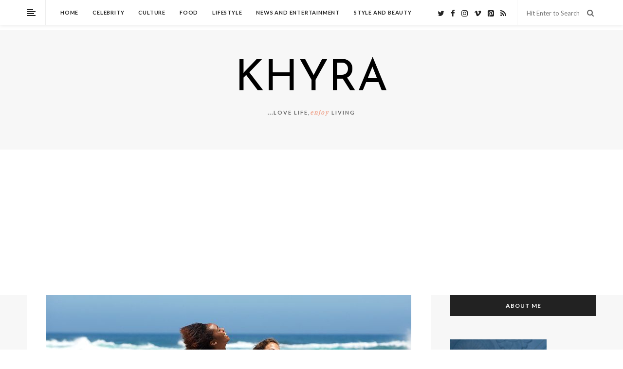

--- FILE ---
content_type: text/html; charset=UTF-8
request_url: https://khyra.org/lifestyle-choices-for-2019/
body_size: 15750
content:
<!DOCTYPE html>
<!--[if IE 8]> <html dir="ltr" lang="en" prefix="og: https://ogp.me/ns#" class="ie8"> <![endif]-->
<!--[if !IE]><!--> <html dir="ltr" lang="en" prefix="og: https://ogp.me/ns#"> <!--<![endif]-->
<head>
<meta charset="UTF-8"/>
  <meta name="viewport" content="width=device-width, initial-scale=1">
<meta name="msapplication-TileColor" content="">
<meta name="theme-color" content="">

<link rel="profile" href="http://gmpg.org/xfn/11"/>
<link rel="pingback" href="https://khyra.org/xmlrpc.php"/>

<title>Lifestyle Choices For 2019 | KHYRA</title>
	<style>img:is([sizes="auto" i], [sizes^="auto," i]) { contain-intrinsic-size: 3000px 1500px }</style>
	
		<!-- All in One SEO 4.8.4.1 - aioseo.com -->
	<meta name="description" content="A new year is often referred to as a clean slate or a blank cheque to start afresh, rectify past mistakes and pull all your resources to achieve new goals. A great year isn’t one devoid of mistakes, failures, disappointments or wrong decisions; it’s a perfect blend of the good, the bad, the messy and" />
	<meta name="robots" content="max-image-preview:large" />
	<meta name="author" content="Khyra"/>
	<meta name="google-site-verification" content="ktVqfcrOqe72O2-pGvLegxtYOc3dgaoCP_K3LblaLMg" />
	<link rel="canonical" href="https://khyra.org/lifestyle-choices-for-2019/" />
	<meta name="generator" content="All in One SEO (AIOSEO) 4.8.4.1" />
		<meta property="og:locale" content="en_US" />
		<meta property="og:site_name" content="KHYRA - ...Love Life, Enjoy Living" />
		<meta property="og:type" content="article" />
		<meta property="og:title" content="Lifestyle Choices For 2019 | KHYRA" />
		<meta property="og:description" content="A new year is often referred to as a clean slate or a blank cheque to start afresh, rectify past mistakes and pull all your resources to achieve new goals. A great year isn’t one devoid of mistakes, failures, disappointments or wrong decisions; it’s a perfect blend of the good, the bad, the messy and" />
		<meta property="og:url" content="https://khyra.org/lifestyle-choices-for-2019/" />
		<meta property="article:published_time" content="2019-01-18T14:26:47+00:00" />
		<meta property="article:modified_time" content="2019-01-28T14:31:17+00:00" />
		<meta name="twitter:card" content="summary" />
		<meta name="twitter:title" content="Lifestyle Choices For 2019 | KHYRA" />
		<meta name="twitter:description" content="A new year is often referred to as a clean slate or a blank cheque to start afresh, rectify past mistakes and pull all your resources to achieve new goals. A great year isn’t one devoid of mistakes, failures, disappointments or wrong decisions; it’s a perfect blend of the good, the bad, the messy and" />
		<script type="application/ld+json" class="aioseo-schema">
			{"@context":"https:\/\/schema.org","@graph":[{"@type":"Article","@id":"https:\/\/khyra.org\/lifestyle-choices-for-2019\/#article","name":"Lifestyle Choices For 2019 | KHYRA","headline":"Lifestyle Choices For 2019","author":{"@id":"https:\/\/khyra.org\/author\/admin\/#author"},"publisher":{"@id":"https:\/\/khyra.org\/#person"},"image":{"@type":"ImageObject","url":"https:\/\/khyra.org\/wp-content\/uploads\/2019\/01\/Lifestyle-Choices-For-2019-khyra.org_.jpg","width":750,"height":500,"caption":"Portrait of two barefoot friends enjoying the beach lifestyle"},"datePublished":"2019-01-18T15:26:47+01:00","dateModified":"2019-01-28T15:31:17+01:00","inLanguage":"en","mainEntityOfPage":{"@id":"https:\/\/khyra.org\/lifestyle-choices-for-2019\/#webpage"},"isPartOf":{"@id":"https:\/\/khyra.org\/lifestyle-choices-for-2019\/#webpage"},"articleSection":"Lifestyle"},{"@type":"BreadcrumbList","@id":"https:\/\/khyra.org\/lifestyle-choices-for-2019\/#breadcrumblist","itemListElement":[{"@type":"ListItem","@id":"https:\/\/khyra.org#listItem","position":1,"name":"Home","item":"https:\/\/khyra.org","nextItem":{"@type":"ListItem","@id":"https:\/\/khyra.org\/category\/lifestyle\/#listItem","name":"Lifestyle"}},{"@type":"ListItem","@id":"https:\/\/khyra.org\/category\/lifestyle\/#listItem","position":2,"name":"Lifestyle","item":"https:\/\/khyra.org\/category\/lifestyle\/","nextItem":{"@type":"ListItem","@id":"https:\/\/khyra.org\/lifestyle-choices-for-2019\/#listItem","name":"Lifestyle Choices For 2019"},"previousItem":{"@type":"ListItem","@id":"https:\/\/khyra.org#listItem","name":"Home"}},{"@type":"ListItem","@id":"https:\/\/khyra.org\/lifestyle-choices-for-2019\/#listItem","position":3,"name":"Lifestyle Choices For 2019","previousItem":{"@type":"ListItem","@id":"https:\/\/khyra.org\/category\/lifestyle\/#listItem","name":"Lifestyle"}}]},{"@type":"Person","@id":"https:\/\/khyra.org\/#person","name":"Khyra","image":{"@type":"ImageObject","@id":"https:\/\/khyra.org\/lifestyle-choices-for-2019\/#personImage","url":"https:\/\/secure.gravatar.com\/avatar\/943e946f425d559bb124090e57cd35d7285f1e392c9ff9da0b3c1401103a27df?s=96&d=mm&r=g","width":96,"height":96,"caption":"Khyra"}},{"@type":"Person","@id":"https:\/\/khyra.org\/author\/admin\/#author","url":"https:\/\/khyra.org\/author\/admin\/","name":"Khyra","image":{"@type":"ImageObject","@id":"https:\/\/khyra.org\/lifestyle-choices-for-2019\/#authorImage","url":"https:\/\/secure.gravatar.com\/avatar\/943e946f425d559bb124090e57cd35d7285f1e392c9ff9da0b3c1401103a27df?s=96&d=mm&r=g","width":96,"height":96,"caption":"Khyra"}},{"@type":"WebPage","@id":"https:\/\/khyra.org\/lifestyle-choices-for-2019\/#webpage","url":"https:\/\/khyra.org\/lifestyle-choices-for-2019\/","name":"Lifestyle Choices For 2019 | KHYRA","description":"A new year is often referred to as a clean slate or a blank cheque to start afresh, rectify past mistakes and pull all your resources to achieve new goals. A great year isn\u2019t one devoid of mistakes, failures, disappointments or wrong decisions; it\u2019s a perfect blend of the good, the bad, the messy and","inLanguage":"en","isPartOf":{"@id":"https:\/\/khyra.org\/#website"},"breadcrumb":{"@id":"https:\/\/khyra.org\/lifestyle-choices-for-2019\/#breadcrumblist"},"author":{"@id":"https:\/\/khyra.org\/author\/admin\/#author"},"creator":{"@id":"https:\/\/khyra.org\/author\/admin\/#author"},"image":{"@type":"ImageObject","url":"https:\/\/khyra.org\/wp-content\/uploads\/2019\/01\/Lifestyle-Choices-For-2019-khyra.org_.jpg","@id":"https:\/\/khyra.org\/lifestyle-choices-for-2019\/#mainImage","width":750,"height":500,"caption":"Portrait of two barefoot friends enjoying the beach lifestyle"},"primaryImageOfPage":{"@id":"https:\/\/khyra.org\/lifestyle-choices-for-2019\/#mainImage"},"datePublished":"2019-01-18T15:26:47+01:00","dateModified":"2019-01-28T15:31:17+01:00"},{"@type":"WebSite","@id":"https:\/\/khyra.org\/#website","url":"https:\/\/khyra.org\/","name":"KHYRA","description":"...Love Life, Enjoy Living","inLanguage":"en","publisher":{"@id":"https:\/\/khyra.org\/#person"}}]}
		</script>
		<!-- All in One SEO -->

<link rel='dns-prefetch' href='//fonts.googleapis.com' />
<link rel="alternate" type="application/rss+xml" title="KHYRA &raquo; Feed" href="https://khyra.org/feed/" />
<link rel="alternate" type="application/rss+xml" title="KHYRA &raquo; Comments Feed" href="https://khyra.org/comments/feed/" />
<link rel="alternate" type="application/rss+xml" title="KHYRA &raquo; Lifestyle Choices For 2019 Comments Feed" href="https://khyra.org/lifestyle-choices-for-2019/feed/" />
		<!-- This site uses the Google Analytics by MonsterInsights plugin v9.6.1 - Using Analytics tracking - https://www.monsterinsights.com/ -->
		<!-- Note: MonsterInsights is not currently configured on this site. The site owner needs to authenticate with Google Analytics in the MonsterInsights settings panel. -->
					<!-- No tracking code set -->
				<!-- / Google Analytics by MonsterInsights -->
		<script type="text/javascript">
/* <![CDATA[ */
window._wpemojiSettings = {"baseUrl":"https:\/\/s.w.org\/images\/core\/emoji\/16.0.1\/72x72\/","ext":".png","svgUrl":"https:\/\/s.w.org\/images\/core\/emoji\/16.0.1\/svg\/","svgExt":".svg","source":{"concatemoji":"https:\/\/khyra.org\/wp-includes\/js\/wp-emoji-release.min.js?ver=6.8.3"}};
/*! This file is auto-generated */
!function(s,n){var o,i,e;function c(e){try{var t={supportTests:e,timestamp:(new Date).valueOf()};sessionStorage.setItem(o,JSON.stringify(t))}catch(e){}}function p(e,t,n){e.clearRect(0,0,e.canvas.width,e.canvas.height),e.fillText(t,0,0);var t=new Uint32Array(e.getImageData(0,0,e.canvas.width,e.canvas.height).data),a=(e.clearRect(0,0,e.canvas.width,e.canvas.height),e.fillText(n,0,0),new Uint32Array(e.getImageData(0,0,e.canvas.width,e.canvas.height).data));return t.every(function(e,t){return e===a[t]})}function u(e,t){e.clearRect(0,0,e.canvas.width,e.canvas.height),e.fillText(t,0,0);for(var n=e.getImageData(16,16,1,1),a=0;a<n.data.length;a++)if(0!==n.data[a])return!1;return!0}function f(e,t,n,a){switch(t){case"flag":return n(e,"\ud83c\udff3\ufe0f\u200d\u26a7\ufe0f","\ud83c\udff3\ufe0f\u200b\u26a7\ufe0f")?!1:!n(e,"\ud83c\udde8\ud83c\uddf6","\ud83c\udde8\u200b\ud83c\uddf6")&&!n(e,"\ud83c\udff4\udb40\udc67\udb40\udc62\udb40\udc65\udb40\udc6e\udb40\udc67\udb40\udc7f","\ud83c\udff4\u200b\udb40\udc67\u200b\udb40\udc62\u200b\udb40\udc65\u200b\udb40\udc6e\u200b\udb40\udc67\u200b\udb40\udc7f");case"emoji":return!a(e,"\ud83e\udedf")}return!1}function g(e,t,n,a){var r="undefined"!=typeof WorkerGlobalScope&&self instanceof WorkerGlobalScope?new OffscreenCanvas(300,150):s.createElement("canvas"),o=r.getContext("2d",{willReadFrequently:!0}),i=(o.textBaseline="top",o.font="600 32px Arial",{});return e.forEach(function(e){i[e]=t(o,e,n,a)}),i}function t(e){var t=s.createElement("script");t.src=e,t.defer=!0,s.head.appendChild(t)}"undefined"!=typeof Promise&&(o="wpEmojiSettingsSupports",i=["flag","emoji"],n.supports={everything:!0,everythingExceptFlag:!0},e=new Promise(function(e){s.addEventListener("DOMContentLoaded",e,{once:!0})}),new Promise(function(t){var n=function(){try{var e=JSON.parse(sessionStorage.getItem(o));if("object"==typeof e&&"number"==typeof e.timestamp&&(new Date).valueOf()<e.timestamp+604800&&"object"==typeof e.supportTests)return e.supportTests}catch(e){}return null}();if(!n){if("undefined"!=typeof Worker&&"undefined"!=typeof OffscreenCanvas&&"undefined"!=typeof URL&&URL.createObjectURL&&"undefined"!=typeof Blob)try{var e="postMessage("+g.toString()+"("+[JSON.stringify(i),f.toString(),p.toString(),u.toString()].join(",")+"));",a=new Blob([e],{type:"text/javascript"}),r=new Worker(URL.createObjectURL(a),{name:"wpTestEmojiSupports"});return void(r.onmessage=function(e){c(n=e.data),r.terminate(),t(n)})}catch(e){}c(n=g(i,f,p,u))}t(n)}).then(function(e){for(var t in e)n.supports[t]=e[t],n.supports.everything=n.supports.everything&&n.supports[t],"flag"!==t&&(n.supports.everythingExceptFlag=n.supports.everythingExceptFlag&&n.supports[t]);n.supports.everythingExceptFlag=n.supports.everythingExceptFlag&&!n.supports.flag,n.DOMReady=!1,n.readyCallback=function(){n.DOMReady=!0}}).then(function(){return e}).then(function(){var e;n.supports.everything||(n.readyCallback(),(e=n.source||{}).concatemoji?t(e.concatemoji):e.wpemoji&&e.twemoji&&(t(e.twemoji),t(e.wpemoji)))}))}((window,document),window._wpemojiSettings);
/* ]]> */
</script>
<style id='wp-emoji-styles-inline-css' type='text/css'>

	img.wp-smiley, img.emoji {
		display: inline !important;
		border: none !important;
		box-shadow: none !important;
		height: 1em !important;
		width: 1em !important;
		margin: 0 0.07em !important;
		vertical-align: -0.1em !important;
		background: none !important;
		padding: 0 !important;
	}
</style>
<link rel='stylesheet' id='wp-block-library-css' href='https://khyra.org/wp-includes/css/dist/block-library/style.min.css?ver=6.8.3' type='text/css' media='all' />
<style id='classic-theme-styles-inline-css' type='text/css'>
/*! This file is auto-generated */
.wp-block-button__link{color:#fff;background-color:#32373c;border-radius:9999px;box-shadow:none;text-decoration:none;padding:calc(.667em + 2px) calc(1.333em + 2px);font-size:1.125em}.wp-block-file__button{background:#32373c;color:#fff;text-decoration:none}
</style>
<style id='global-styles-inline-css' type='text/css'>
:root{--wp--preset--aspect-ratio--square: 1;--wp--preset--aspect-ratio--4-3: 4/3;--wp--preset--aspect-ratio--3-4: 3/4;--wp--preset--aspect-ratio--3-2: 3/2;--wp--preset--aspect-ratio--2-3: 2/3;--wp--preset--aspect-ratio--16-9: 16/9;--wp--preset--aspect-ratio--9-16: 9/16;--wp--preset--color--black: #000000;--wp--preset--color--cyan-bluish-gray: #abb8c3;--wp--preset--color--white: #ffffff;--wp--preset--color--pale-pink: #f78da7;--wp--preset--color--vivid-red: #cf2e2e;--wp--preset--color--luminous-vivid-orange: #ff6900;--wp--preset--color--luminous-vivid-amber: #fcb900;--wp--preset--color--light-green-cyan: #7bdcb5;--wp--preset--color--vivid-green-cyan: #00d084;--wp--preset--color--pale-cyan-blue: #8ed1fc;--wp--preset--color--vivid-cyan-blue: #0693e3;--wp--preset--color--vivid-purple: #9b51e0;--wp--preset--gradient--vivid-cyan-blue-to-vivid-purple: linear-gradient(135deg,rgba(6,147,227,1) 0%,rgb(155,81,224) 100%);--wp--preset--gradient--light-green-cyan-to-vivid-green-cyan: linear-gradient(135deg,rgb(122,220,180) 0%,rgb(0,208,130) 100%);--wp--preset--gradient--luminous-vivid-amber-to-luminous-vivid-orange: linear-gradient(135deg,rgba(252,185,0,1) 0%,rgba(255,105,0,1) 100%);--wp--preset--gradient--luminous-vivid-orange-to-vivid-red: linear-gradient(135deg,rgba(255,105,0,1) 0%,rgb(207,46,46) 100%);--wp--preset--gradient--very-light-gray-to-cyan-bluish-gray: linear-gradient(135deg,rgb(238,238,238) 0%,rgb(169,184,195) 100%);--wp--preset--gradient--cool-to-warm-spectrum: linear-gradient(135deg,rgb(74,234,220) 0%,rgb(151,120,209) 20%,rgb(207,42,186) 40%,rgb(238,44,130) 60%,rgb(251,105,98) 80%,rgb(254,248,76) 100%);--wp--preset--gradient--blush-light-purple: linear-gradient(135deg,rgb(255,206,236) 0%,rgb(152,150,240) 100%);--wp--preset--gradient--blush-bordeaux: linear-gradient(135deg,rgb(254,205,165) 0%,rgb(254,45,45) 50%,rgb(107,0,62) 100%);--wp--preset--gradient--luminous-dusk: linear-gradient(135deg,rgb(255,203,112) 0%,rgb(199,81,192) 50%,rgb(65,88,208) 100%);--wp--preset--gradient--pale-ocean: linear-gradient(135deg,rgb(255,245,203) 0%,rgb(182,227,212) 50%,rgb(51,167,181) 100%);--wp--preset--gradient--electric-grass: linear-gradient(135deg,rgb(202,248,128) 0%,rgb(113,206,126) 100%);--wp--preset--gradient--midnight: linear-gradient(135deg,rgb(2,3,129) 0%,rgb(40,116,252) 100%);--wp--preset--font-size--small: 13px;--wp--preset--font-size--medium: 20px;--wp--preset--font-size--large: 36px;--wp--preset--font-size--x-large: 42px;--wp--preset--spacing--20: 0.44rem;--wp--preset--spacing--30: 0.67rem;--wp--preset--spacing--40: 1rem;--wp--preset--spacing--50: 1.5rem;--wp--preset--spacing--60: 2.25rem;--wp--preset--spacing--70: 3.38rem;--wp--preset--spacing--80: 5.06rem;--wp--preset--shadow--natural: 6px 6px 9px rgba(0, 0, 0, 0.2);--wp--preset--shadow--deep: 12px 12px 50px rgba(0, 0, 0, 0.4);--wp--preset--shadow--sharp: 6px 6px 0px rgba(0, 0, 0, 0.2);--wp--preset--shadow--outlined: 6px 6px 0px -3px rgba(255, 255, 255, 1), 6px 6px rgba(0, 0, 0, 1);--wp--preset--shadow--crisp: 6px 6px 0px rgba(0, 0, 0, 1);}:where(.is-layout-flex){gap: 0.5em;}:where(.is-layout-grid){gap: 0.5em;}body .is-layout-flex{display: flex;}.is-layout-flex{flex-wrap: wrap;align-items: center;}.is-layout-flex > :is(*, div){margin: 0;}body .is-layout-grid{display: grid;}.is-layout-grid > :is(*, div){margin: 0;}:where(.wp-block-columns.is-layout-flex){gap: 2em;}:where(.wp-block-columns.is-layout-grid){gap: 2em;}:where(.wp-block-post-template.is-layout-flex){gap: 1.25em;}:where(.wp-block-post-template.is-layout-grid){gap: 1.25em;}.has-black-color{color: var(--wp--preset--color--black) !important;}.has-cyan-bluish-gray-color{color: var(--wp--preset--color--cyan-bluish-gray) !important;}.has-white-color{color: var(--wp--preset--color--white) !important;}.has-pale-pink-color{color: var(--wp--preset--color--pale-pink) !important;}.has-vivid-red-color{color: var(--wp--preset--color--vivid-red) !important;}.has-luminous-vivid-orange-color{color: var(--wp--preset--color--luminous-vivid-orange) !important;}.has-luminous-vivid-amber-color{color: var(--wp--preset--color--luminous-vivid-amber) !important;}.has-light-green-cyan-color{color: var(--wp--preset--color--light-green-cyan) !important;}.has-vivid-green-cyan-color{color: var(--wp--preset--color--vivid-green-cyan) !important;}.has-pale-cyan-blue-color{color: var(--wp--preset--color--pale-cyan-blue) !important;}.has-vivid-cyan-blue-color{color: var(--wp--preset--color--vivid-cyan-blue) !important;}.has-vivid-purple-color{color: var(--wp--preset--color--vivid-purple) !important;}.has-black-background-color{background-color: var(--wp--preset--color--black) !important;}.has-cyan-bluish-gray-background-color{background-color: var(--wp--preset--color--cyan-bluish-gray) !important;}.has-white-background-color{background-color: var(--wp--preset--color--white) !important;}.has-pale-pink-background-color{background-color: var(--wp--preset--color--pale-pink) !important;}.has-vivid-red-background-color{background-color: var(--wp--preset--color--vivid-red) !important;}.has-luminous-vivid-orange-background-color{background-color: var(--wp--preset--color--luminous-vivid-orange) !important;}.has-luminous-vivid-amber-background-color{background-color: var(--wp--preset--color--luminous-vivid-amber) !important;}.has-light-green-cyan-background-color{background-color: var(--wp--preset--color--light-green-cyan) !important;}.has-vivid-green-cyan-background-color{background-color: var(--wp--preset--color--vivid-green-cyan) !important;}.has-pale-cyan-blue-background-color{background-color: var(--wp--preset--color--pale-cyan-blue) !important;}.has-vivid-cyan-blue-background-color{background-color: var(--wp--preset--color--vivid-cyan-blue) !important;}.has-vivid-purple-background-color{background-color: var(--wp--preset--color--vivid-purple) !important;}.has-black-border-color{border-color: var(--wp--preset--color--black) !important;}.has-cyan-bluish-gray-border-color{border-color: var(--wp--preset--color--cyan-bluish-gray) !important;}.has-white-border-color{border-color: var(--wp--preset--color--white) !important;}.has-pale-pink-border-color{border-color: var(--wp--preset--color--pale-pink) !important;}.has-vivid-red-border-color{border-color: var(--wp--preset--color--vivid-red) !important;}.has-luminous-vivid-orange-border-color{border-color: var(--wp--preset--color--luminous-vivid-orange) !important;}.has-luminous-vivid-amber-border-color{border-color: var(--wp--preset--color--luminous-vivid-amber) !important;}.has-light-green-cyan-border-color{border-color: var(--wp--preset--color--light-green-cyan) !important;}.has-vivid-green-cyan-border-color{border-color: var(--wp--preset--color--vivid-green-cyan) !important;}.has-pale-cyan-blue-border-color{border-color: var(--wp--preset--color--pale-cyan-blue) !important;}.has-vivid-cyan-blue-border-color{border-color: var(--wp--preset--color--vivid-cyan-blue) !important;}.has-vivid-purple-border-color{border-color: var(--wp--preset--color--vivid-purple) !important;}.has-vivid-cyan-blue-to-vivid-purple-gradient-background{background: var(--wp--preset--gradient--vivid-cyan-blue-to-vivid-purple) !important;}.has-light-green-cyan-to-vivid-green-cyan-gradient-background{background: var(--wp--preset--gradient--light-green-cyan-to-vivid-green-cyan) !important;}.has-luminous-vivid-amber-to-luminous-vivid-orange-gradient-background{background: var(--wp--preset--gradient--luminous-vivid-amber-to-luminous-vivid-orange) !important;}.has-luminous-vivid-orange-to-vivid-red-gradient-background{background: var(--wp--preset--gradient--luminous-vivid-orange-to-vivid-red) !important;}.has-very-light-gray-to-cyan-bluish-gray-gradient-background{background: var(--wp--preset--gradient--very-light-gray-to-cyan-bluish-gray) !important;}.has-cool-to-warm-spectrum-gradient-background{background: var(--wp--preset--gradient--cool-to-warm-spectrum) !important;}.has-blush-light-purple-gradient-background{background: var(--wp--preset--gradient--blush-light-purple) !important;}.has-blush-bordeaux-gradient-background{background: var(--wp--preset--gradient--blush-bordeaux) !important;}.has-luminous-dusk-gradient-background{background: var(--wp--preset--gradient--luminous-dusk) !important;}.has-pale-ocean-gradient-background{background: var(--wp--preset--gradient--pale-ocean) !important;}.has-electric-grass-gradient-background{background: var(--wp--preset--gradient--electric-grass) !important;}.has-midnight-gradient-background{background: var(--wp--preset--gradient--midnight) !important;}.has-small-font-size{font-size: var(--wp--preset--font-size--small) !important;}.has-medium-font-size{font-size: var(--wp--preset--font-size--medium) !important;}.has-large-font-size{font-size: var(--wp--preset--font-size--large) !important;}.has-x-large-font-size{font-size: var(--wp--preset--font-size--x-large) !important;}
:where(.wp-block-post-template.is-layout-flex){gap: 1.25em;}:where(.wp-block-post-template.is-layout-grid){gap: 1.25em;}
:where(.wp-block-columns.is-layout-flex){gap: 2em;}:where(.wp-block-columns.is-layout-grid){gap: 2em;}
:root :where(.wp-block-pullquote){font-size: 1.5em;line-height: 1.6;}
</style>
<link rel='stylesheet' id='contact-form-7-css' href='https://khyra.org/wp-content/plugins/contact-form-7/includes/css/styles.css?ver=5.7.6' type='text/css' media='all' />
<link rel='stylesheet' id='font-awesome-css' href='https://khyra.org/wp-content/plugins/js_composer/assets/lib/bower/font-awesome/css/font-awesome.min.css?ver=6.0.5' type='text/css' media='all' />
<link rel='stylesheet' id='bootstrap-css-css' href='https://khyra.org/wp-content/themes/ailsa/assets/css/bootstrap.min.css?ver=3.3.7' type='text/css' media='all' />
<link rel='stylesheet' id='ailsa-own-carousel-css' href='https://khyra.org/wp-content/themes/ailsa/assets/css/owl.carousel.css?ver=2.4' type='text/css' media='all' />
<link rel='stylesheet' id='ailsa-own-popup-css' href='https://khyra.org/wp-content/themes/ailsa/assets/css/magnific-popup.css?ver=0.9.9' type='text/css' media='all' />
<link rel='stylesheet' id='ailsa-menu-styles-css' href='https://khyra.org/wp-content/themes/ailsa/assets/css/menu.css?ver=1.4' type='text/css' media='all' />
<link rel='stylesheet' id='ailsa-style-css' href='https://khyra.org/wp-content/themes/ailsa/assets/css/styles.css?ver=1.4' type='text/css' media='all' />
<link rel='stylesheet' id='ailsa-responsive-css' href='https://khyra.org/wp-content/themes/ailsa/assets/css/responsive.css?ver=1.4' type='text/css' media='all' />
<link rel='stylesheet' id='vt-google-fonts-css' href='//fonts.googleapis.com/css?family=Lato%3A400%2C700%7CJosefin+Sans%3A400%7CPlayfair+Display%3A400&#038;subset=latin' type='text/css' media='all' />
<link rel='stylesheet' id='wp-pagenavi-css' href='https://khyra.org/wp-content/plugins/wp-pagenavi/pagenavi-css.css?ver=2.70' type='text/css' media='all' />
<link rel='stylesheet' id='gem-base-css' href='https://khyra.org/wp-content/plugins/godaddy-email-marketing-sign-up-forms/css/gem.min.css?ver=1.4.3' type='text/css' media='all' />
<!--[if lt IE 9]>
<link rel='stylesheet' id='vc_lte_ie9-css' href='https://khyra.org/wp-content/plugins/js_composer/assets/css/vc_lte_ie9.min.css?ver=6.0.5' type='text/css' media='screen' />
<![endif]-->
<link rel='stylesheet' id='theme-child-style-css' href='https://khyra.org/wp-content/themes/ailsa-child/style.css' type='text/css' media='all' />
<script type="text/javascript" src="https://khyra.org/wp-includes/js/jquery/jquery.min.js?ver=3.7.1" id="jquery-core-js"></script>
<script type="text/javascript" src="https://khyra.org/wp-includes/js/jquery/jquery-migrate.min.js?ver=3.4.1" id="jquery-migrate-js"></script>
<script type="text/javascript" src="https://khyra.org/wp-content/themes/ailsa/assets/js/instafeed.js?ver=1.9.3" id="instafeed-js-js"></script>
<link rel="https://api.w.org/" href="https://khyra.org/wp-json/" /><link rel="alternate" title="JSON" type="application/json" href="https://khyra.org/wp-json/wp/v2/posts/1053" /><link rel="EditURI" type="application/rsd+xml" title="RSD" href="https://khyra.org/xmlrpc.php?rsd" />
<meta name="generator" content="WordPress 6.8.3" />
<link rel='shortlink' href='https://khyra.org/?p=1053' />
<link rel="alternate" title="oEmbed (JSON)" type="application/json+oembed" href="https://khyra.org/wp-json/oembed/1.0/embed?url=https%3A%2F%2Fkhyra.org%2Flifestyle-choices-for-2019%2F" />
<link rel="alternate" title="oEmbed (XML)" type="text/xml+oembed" href="https://khyra.org/wp-json/oembed/1.0/embed?url=https%3A%2F%2Fkhyra.org%2Flifestyle-choices-for-2019%2F&#038;format=xml" />
<p><script async="" src="https://pagead2.googlesyndication.com/pagead/js/adsbygoogle.js?client=ca-pub-9547782088961757" crossorigin="anonymous"></script></p><meta name="generator" content="Powered by WPBakery Page Builder - drag and drop page builder for WordPress."/>
<link rel="icon" href="https://khyra.org/wp-content/uploads/2018/03/cropped-Khyra-logo-32x32.jpg" sizes="32x32" />
<link rel="icon" href="https://khyra.org/wp-content/uploads/2018/03/cropped-Khyra-logo-192x192.jpg" sizes="192x192" />
<link rel="apple-touch-icon" href="https://khyra.org/wp-content/uploads/2018/03/cropped-Khyra-logo-180x180.jpg" />
<meta name="msapplication-TileImage" content="https://khyra.org/wp-content/uploads/2018/03/cropped-Khyra-logo-270x270.jpg" />
<noscript><style> .wpb_animate_when_almost_visible { opacity: 1; }</style></noscript></head>

<body class="wp-singular post-template-default single single-post postid-1053 single-format-standard wp-theme-ailsa wp-child-theme-ailsa-child wpb-js-composer js-comp-ver-6.0.5 vc_responsive">

  <div id="aisa-aside" class="aisa-aside">
      <div class="aisa-sidebar">
      <div id="text-9" class=" aisa-widget widget_text"><h2 class="widget-title">About Me</h2>			<div class="textwidget"><div align="justify"><a href="https://khyra.org/wp-content/uploads/2019/10/juliet-khyra.jpg"><img fetchpriority="high" decoding="async" class="alignnone wp-image-1738 size-medium" src="https://khyra.org/wp-content/uploads/2019/10/juliet-khyra-300x268.jpg" alt="" width="300" height="268" srcset="https://khyra.org/wp-content/uploads/2019/10/juliet-khyra-300x268.jpg 300w, https://khyra.org/wp-content/uploads/2019/10/juliet-khyra.jpg 667w" sizes="(max-width: 300px) 100vw, 300px" /></a></div>
<div align="justify">My name is Juliet and I’m a mom, businesswoman, blogger, aspiring baker and Vincent’s lifetime girl! As a passionate weight ‘loss enthusiast’, I help people overcome their weight challenges by providing motivation, meal plans, recipes, exercise plans, tips and tricks simply because I’ve been there.</div>
</div>
		</div> <!-- end widget --><div id="aisa-recent-blog-5" class=" aisa-widget aisa-recent-blog"><h2 class="widget-title">Recent Posts</h2>      <div class="row">
                <div class=" col-lg-5 col-md-5 col-sm-12 col-xs-12 box">
          <a href="https://khyra.org/stop-overeating-at-parties-5-hacks-to-handle-pressure/"><img width="80" height="80" src="https://khyra.org/wp-content/uploads/2025/11/Overfeeding_at_parties-150x150.png" class="attachment-80x80 size-80x80 wp-post-image" alt="" decoding="async" /></a>
        </div>
                <div class="col-lg-7 col-md-7 col-sm-12 col-xs-12 boxright">
          <h4>
            <a href="https://khyra.org/stop-overeating-at-parties-5-hacks-to-handle-pressure/">Stop Overeating at Parties: 5 Hacks to Handle Pressure</a>
          </h4>
                      <label>
              Nov 24, 2025            </label>
                  </div>
      </div>
      <hr />      <div class="row">
                <div class=" col-lg-5 col-md-5 col-sm-12 col-xs-12 box">
          <a href="https://khyra.org/fat-loss-vs-weight-loss-know-the-difference-or-waste-time/"><img width="80" height="80" src="https://khyra.org/wp-content/uploads/2025/11/Fat_loss-150x150.png" class="attachment-80x80 size-80x80 wp-post-image" alt="" decoding="async" srcset="https://khyra.org/wp-content/uploads/2025/11/Fat_loss-150x150.png 150w, https://khyra.org/wp-content/uploads/2025/11/Fat_loss-300x300.png 300w, https://khyra.org/wp-content/uploads/2025/11/Fat_loss-768x768.png 768w, https://khyra.org/wp-content/uploads/2025/11/Fat_loss.png 1024w" sizes="(max-width: 80px) 100vw, 80px" /></a>
        </div>
                <div class="col-lg-7 col-md-7 col-sm-12 col-xs-12 boxright">
          <h4>
            <a href="https://khyra.org/fat-loss-vs-weight-loss-know-the-difference-or-waste-time/">Fat Loss vs Weight Loss: Know the Difference or Waste Time</a>
          </h4>
                      <label>
              Nov 10, 2025            </label>
                  </div>
      </div>
      <hr />      <div class="row">
                <div class=" col-lg-5 col-md-5 col-sm-12 col-xs-12 box">
          <a href="https://khyra.org/why-you-need-a-system-not-a-meal-plan-for-weight-loss/"><img width="80" height="80" src="https://khyra.org/wp-content/uploads/2025/11/Mealplan_system-150x150.png" class="attachment-80x80 size-80x80 wp-post-image" alt="System/meal_plan" decoding="async" srcset="https://khyra.org/wp-content/uploads/2025/11/Mealplan_system-150x150.png 150w, https://khyra.org/wp-content/uploads/2025/11/Mealplan_system-300x300.png 300w, https://khyra.org/wp-content/uploads/2025/11/Mealplan_system-768x768.png 768w, https://khyra.org/wp-content/uploads/2025/11/Mealplan_system.png 1024w" sizes="(max-width: 80px) 100vw, 80px" /></a>
        </div>
                <div class="col-lg-7 col-md-7 col-sm-12 col-xs-12 boxright">
          <h4>
            <a href="https://khyra.org/why-you-need-a-system-not-a-meal-plan-for-weight-loss/">Why You Need a System, Not a Meal Plan, for Weight Loss</a>
          </h4>
                      <label>
              Nov 06, 2025            </label>
                  </div>
      </div>
      <hr /></div> <!-- end widget --><div id="vt-text-widget-6" class=" aisa-widget vt-text-widget"><h2 class="widget-title">Stay Connected</h2><ul class="clearfix aisa-social-two align-left aisa-socials-69284a101b1e1">
<li><a href="https://www.facebook.com/khyrablog/" target="_blank" class="icon-fa-facebook"><i class="fa fa-facebook"></i></a></li>
<li><a href=" https://twitter.com/Khyrablog" target="_blank" class="icon-fa-twitter"><i class="fa fa-twitter"></i></a></li>
<li><a href="https://instagram.com/khyrablog" target="_blank" class="icon-fa-instagram"><i class="fa fa-instagram"></i></a></li>
<li><a href="#" target="_blank" class="icon-fa-google-plus"><i class="fa fa-google-plus"></i></a></li>
<li><a href="#" target="_blank" class="icon-fa-vimeo"><i class="fa fa-vimeo"></i></a></li>
<li><a href="#" target="_blank" class="icon-fa-rss"><i class="fa fa-rss"></i></a></li>
</ul></div> <!-- end widget --><div id="custom_html-3" class="widget_text  aisa-widget widget_custom_html"><h2 class="widget-title">SUBSCRIBE NEWSLETTER</h2><div class="textwidget custom-html-widget"><script>(function() {
	window.mc4wp = window.mc4wp || {
		listeners: [],
		forms: {
			on: function(evt, cb) {
				window.mc4wp.listeners.push(
					{
						event   : evt,
						callback: cb
					}
				);
			}
		}
	}
})();
</script><!-- Mailchimp for WordPress v4.10.5 - https://wordpress.org/plugins/mailchimp-for-wp/ --><form id="mc4wp-form-1" class="mc4wp-form mc4wp-form-179" method="post" data-id="179" data-name="Sign Up Form" ><div class="mc4wp-form-fields"><p>
  <input type="email" placeholder="Your Email Address" required />
</p>
<p>
  <input type="submit" value="Subscribe">
</p>
  </div><label style="display: none !important;">Leave this field empty if you're human: <input type="text" name="_mc4wp_honeypot" value="" tabindex="-1" autocomplete="off" /></label><input type="hidden" name="_mc4wp_timestamp" value="1764248080" /><input type="hidden" name="_mc4wp_form_id" value="179" /><input type="hidden" name="_mc4wp_form_element_id" value="mc4wp-form-1" /><div class="mc4wp-response"></div></form><!-- / Mailchimp for WordPress Plugin --></div></div> <!-- end widget -->    </div>
    </div>
  <!-- aside -->

  <div id="aisa-wrap" class="aisa-sticky aisa-responsive-on">

    
<!-- Navigation & Search -->
<div class="navbar aisa-headerTop">
  <div class="container">
    <div class="row">

        <div class="col-lg-1 col-md-1 col-sm-1 col-xs-6 aisa-navicon">
      <ul onclick="openNav()">
        <li></li>
        <li></li>
        <li></li>
        <li></li>
      </ul>
    </div>
    
    <div class="col-lg-11 col-md-11 col-sm-11 col-xs-12 aisa-menubar">
      <div id="navbar">
        <div class="row">
        <div class="aisa-mainmenu col-lg-8 col-md-9 col-sm-12 col-xs-12 "><ul id="aisa-menu" class="nav navbar-nav"><li id="menu-item-1734" class="menu-item menu-item-type-custom menu-item-object-custom menu-item-home menu-item-1734"><a href="https://khyra.org/">Home</a></li>
<li id="menu-item-5" class="menu-item menu-item-type-taxonomy menu-item-object-category menu-item-5"><a href="https://khyra.org/category/celebrity/">Celebrity</a></li>
<li id="menu-item-781" class="menu-item menu-item-type-taxonomy menu-item-object-category menu-item-781"><a href="https://khyra.org/category/culture/">Culture</a></li>
<li id="menu-item-782" class="menu-item menu-item-type-taxonomy menu-item-object-category menu-item-782"><a href="https://khyra.org/category/food/">Food</a></li>
<li id="menu-item-783" class="menu-item menu-item-type-taxonomy menu-item-object-category current-post-ancestor current-menu-parent current-post-parent menu-item-783"><a href="https://khyra.org/category/lifestyle/">Lifestyle</a></li>
<li id="menu-item-784" class="menu-item menu-item-type-taxonomy menu-item-object-category menu-item-784"><a href="https://khyra.org/category/news-entertainment/">News And Entertainment</a></li>
<li id="menu-item-785" class="menu-item menu-item-type-taxonomy menu-item-object-category menu-item-785"><a href="https://khyra.org/category/style-and-beauty/">Style And Beauty</a></li>
</ul></div>        <div class="aisa-socialbar col-lg-4 col-md-3 col-sm-12 col-xs-12">
          <div class="row">
                          <div class="aisa-search col-lg-6 col-md-6 col-sm-6 col-xs-6">
                <form method="get" action="https://khyra.org/" class="searchform" >
                  <input type="search" name="s" id="s" value="Hit Enter to Search" onclick="value=''"/>
                  <button><i class="fa fa-search" aria-hidden="true"></i></button>
                </form>
              </div>
                          <div class="aisa-social col-lg-6 col-md-6 col-sm-6 col-xs-6">
                <ul class="clearfix aisa-social-one  aisa-socials-69284a101c6bd">
<li><a href="https://twitter.com/Khyrablog" target="_blank" class="icon-fa-twitter"><i class="fa fa-twitter"></i></a></li>
<li><a href="https://www.facebook.com/khyrablog/" target="_blank" class="icon-fa-facebook"><i class="fa fa-facebook"></i></a></li>
<li><a href="https://instagram.com/khyrablog" target="_blank" class="icon-fa-instagram"><i class="fa fa-instagram"></i></a></li>
<li><a href="#" target="_blank" class="icon-fa-vimeo"><i class="fa fa-vimeo"></i></a></li>
<li><a href="#" target="_blank" class="icon-fa-pinterest-square"><i class="fa fa-pinterest-square"></i></a></li>
<li><a href="#" target="_blank" class="icon-fa-rss"><i class="fa fa-rss"></i></a></li>
</ul>              </div>
                      </div>
        </div>
                <!-- aisa-socialbar -->
      </div>
      <!-- row -->
     </div>
     <!-- nav-collapse -->
    </div>
    <!-- menubar -->
  </div> <!-- Row -->
 </div> <!-- Container -->
 <div id="logobar"></div>
</div> <!-- aisa-navigation -->


      <header class="aisa-header">
        
<div class="aisa-logowrap">
  <div class="container aisa-logobar">
    <div class="aisa-logo dnt-have-retina" style="padding-top:2px;padding-bottom:2px;">
          <h1>
          <a href="https://khyra.org/">
	  KHYRA</a>      </h1>
        </div>
            <div class="aisa-slogan  aisa-slogan-69284a101c8c6">...Love Life,<span>Enjoy </span> Living</div>
      </div>
</div>

      </header>
        <div class="aisa-background">
<!-- Content Wrapper Start -->
<div class="aisa-containerWrap aisa-single-post ">
  <div class="container">
    <div class="row">
            <!-- Content Column Start -->
      <div class="aisa-contentCol col-lg-9 col-md-9 col-sm-12 col-xs-12 ">
        <article class="aisa-content">
          
<!-- Post Content Area Start -->
<div class="row aisa-content-area aisa-fullgrid">
  <div class="col-lg-12 col-md-12 col-sm-12 col-xs-12">

    <div class="aisa-latestBlog">
      <!-- Post Start -->
      <div id="post-1053" class="aisa-blog-post post-1053 post type-post status-publish format-standard has-post-thumbnail hentry category-lifestyle">

                <div class="aisa-featureImg">
                          <img src="https://khyra.org/wp-content/uploads/2019/01/Lifestyle-Choices-For-2019-khyra.org_.jpg" alt="Lifestyle Choices For 2019" />
                      </div>
    	
        <!-- Content Text Start -->
        <div class="aisa-excerpt">
          <div class="category-title"><div class="aisa-btn"><a href="https://khyra.org/category/lifestyle/" rel="category tag">Lifestyle</a></div></div>          <h1 class="post-heading">Lifestyle Choices For 2019</h1>

                      <div class="aisa-publish">
              <ul>
                                  <li>  January 18, 2019  </li>
                                                  <li> by </li>
                  <li>
                    <a href="https://khyra.org/author/admin/" rel="author">Khyra</a>                  </li>
                              </ul>
            </div>
          
          <div class="aisa-article">
            <p dir="ltr"><span class="highlight"><span class="colour"><span class="font"><span class="size">A new year is often referred to as a clean slate or a blank cheque to start afresh, rectify past mistakes and pull all your resources to achieve new goals. A great year isn’t one devoid of mistakes, failures, disappointments or wrong decisions; it’s a perfect blend of the good, the bad, the messy and the unusual saves.</span></span></span></span></p>
<div></div>
<div></div>
<p dir="ltr"><span class="highlight"><span class="colour"><span class="font"><span class="size"><img decoding="async" src="https://lh3.googleusercontent.com/N-8dxXEVcq4un_p96Qw2wurJGWPRdDlVH6N4rBDqvfPHE26Kl3GnlhprFT6hMZhZJbsdG-2QhMAFQCdeEaX9ZMTFHi51Vx3kq9BquQPVy2vLG94Nt6wmSRMA3P2oKrCCTDQW08wO" width="624" height="416" /></span></span></span></span></p>
<p dir="ltr"><span class="highlight"><span class="colour"><span class="font"><span class="size">And to enjoy a great year, there are some choices you have to make toward some aspects of your life:</span></span></span></span></p>
<div></div>
<div></div>
<div></div>
<p dir="ltr"><span class="highlight"><span class="colour"><b><span class="font"><span class="size">EXPRESS GRATITUDE ALL YEAR LONG</span></span></b></span></span></p>
<p dir="ltr"><span class="highlight"><span class="colour"><span class="font"><span class="size">Those who coined the adage ‘life isn’t a bed of roses’ sure were speaking out of experience. Good things don’t happen to you all the time and yes, bad things actually do happen to good people sometimes.</span></span></span></span></p>
<div></div>
<p dir="ltr"><span class="highlight"><span class="colour"><span class="font"><span class="size">One way to keep sane through the year is to be grateful for the things that you have, while hoping for others to fall in place. It’s really the little things of life that count; so count the little things you enjoy and be grateful for them. Everytime you get up in the morning, be grateful for that; you have a job to go to or a business to run, be grateful for that; you have a family and friends who love you and care for you; be grateful for that. One thing you should do this year is to express A LOT of gratitude.</span></span></span></span></p>
<div></div>
<p dir="ltr"><span class="highlight"><span class="colour"><span class="font"><span class="size"><img decoding="async" src="https://lh4.googleusercontent.com/YKptYfAoTR2MQwCm5G3GbgZASVCE98JEc4Y-2PGejh3TmpntKabgLnrq95qFx5NwQmceMKHsZbMVVxnr2AtUWW1WunaMyjEVLfaaYWl3odZGd-0OF7PRIITn4NySDUyssNQioIA4" width="624" height="523" /></span></span></span></span></p>
<div></div>
<p dir="ltr"><span class="highlight"><span class="colour"><b><span class="font"><span class="size">STOP CHEATING ON YOUR SLEEP</span></span></b></span></span></p>
<p dir="ltr"><span class="highlight"><span class="colour"><span class="font"><span class="size">Sleep is one of the most important factors of a good health. I know there’s not much need advising people to get 7-8 hours of sleep because even I don’t get that much but we should still pay attention to the quality and amount of sleep we get. We need to learn how to take breaks, pause or stop altogether, and rest, most especially when our bodies ask for it. We see the signs but ignore them anyway. Let’s do better this year; more rest gives you a more refreshed body and mind to deal with the daily demands of life. Whenever you can sleep or rest, please do.</span></span></span></span></p>
<div></div>
<p dir="ltr"><span class="highlight"><span class="colour"><b><span class="font"><span class="size">EAT THE GOOD</span></span></b></span></span></p>
<p dir="ltr"><span class="highlight"><span class="colour"><span class="font"><span class="size">Fast food is becoming more creative, innovative and more readily available than healthy food, and this is even more reason for us to be deliberate with our food choices, taking into consideration type and portion. I could go on and on about the healthy choices you should make but I’ll be reiterating what you have heard from dieticians and what you have read on my blog here.</span></span></span></span></p>
<div></div>
<p dir="ltr"><span class="highlight"><span class="colour"><span class="font"><span class="size">This year, try the basics of healthy eating &#8211; eat some colours, eat your greens and stay away from binging on the junks. Incorporate these healthy choices into your meals this year. Of course, you could eat a little fast food in little portions sometimes but the bulk that constitute your eating habits should be the good, the healthy and the well-prepared choices.</span></span></span></span></p>
<div></div>
<p dir="ltr"><span class="highlight"><span class="colour"><b><span class="font"><span class="size">GET MOVING</span></span></b></span></span></p>
<p dir="ltr"><span class="highlight"><span class="colour"><span class="font"><span class="size">Your weight might be great and your shape might be “super-out-of-this-world” but you still need to get your heart pumping. We know by now, you may have already broken your fitness resolutions for the year (you are not alone) but there are still 11 months before another year dawns on us. Pick yourself up and start small if you have never been one for the fitfam life. And if you do exercise, keep your routine if it works, get more knowledge and expert help for the kinds of exercises that best suit you. Get moving this year. Take brisk walks, cycle sometimes, take a walk to the store instead of driving down, just involve your muscles in keeping fit.</span></span></span></span></p>
<div></div>
<div></div>
<div id="Zm-_Id_-Sgn">
<div></div>
</div>
<div></div>
          </div>

                      <div class="aisa-sharebar row">
                              <div class="col-lg-6 col-md-6 col-sm-6 col-xs-6 comentbox">
                   <a href="https://khyra.org/lifestyle-choices-for-2019/#respond">No Comments</a>                </div>
                              <div class="col-lg-6 col-md-6 col-sm-6 col-xs-6 sharebox">
                      <div class="collapse">
      <a class="aisa-share" href="javascript:void(0);">Share<span>:</span></a>
      <ul>
        <li>
          <a href="//www.facebook.com/sharer/sharer.php?u=https%3A%2F%2Fkhyra.org%2Flifestyle-choices-for-2019%2F&amp;t=Lifestyle+Choices+For+2019" target="_blank" class="icon-fa-facebook" data-toggle="tooltip" data-placement="top" title="Share On Facebook"><i class="fa fa-facebook-official"></i></a>
        </li>
        <li>
          <a href="//twitter.com/home?status=Lifestyle+Choices+For+2019+https%3A%2F%2Fkhyra.org%2Flifestyle-choices-for-2019%2F" target="_blank" class="icon-fa-twitter" data-toggle="tooltip" data-placement="top" title="Share On Twitter"><i class="fa fa-twitter"></i></a>
        </li>
        <li>
          <a href="//pinterest.com/pin/create/button/?url=https%3A%2F%2Fkhyra.org%2Flifestyle-choices-for-2019%2F&amp;description=Lifestyle+Choices+For+2019" target="_blank" class="icon-fa-pinterest" data-toggle="tooltip" data-placement="top" title="Share On Pinterest"><i class="fa fa-pinterest"></i></a>
        </li>
        <li>
          <a href="//plus.google.com/share?url=https%3A%2F%2Fkhyra.org%2Flifestyle-choices-for-2019%2F" target="_blank" class="icon-fa-google-plus" data-toggle="tooltip" data-placement="top" title="Share On Google+"><i class="fa fa-google-plus"></i></a>
        </li>
        <li>
          <a href="mailto:?subject=Lifestyle Choices For 2019&body=Lifestyle Choices For 2019%20%3A%20%0Ahttps://khyra.org/lifestyle-choices-for-2019/" target="_blank" class="icon-fa-email" data-toggle="tooltip" data-placement="top" title="Share On Email"><i class="fa fa-envelope-square"></i></a>
        </li>
      </ul>
    </div>
                </div>
                          </div>
          
        </div> <!-- Content Text End -->
      </div> <!-- Post End -->
    </div>

  </div>
</div><!-- Post Content Area End -->

<!-- Author Info Start-->
<div class="aisa-relatedpost"><h3>You may also Like</h3><div class="row" style=""><div class="col-lg-4 col-md-4 col-sm-4 col-xs-12" style=""><a href=https://khyra.org/how-to-start-a-profitable-juice-bar-in-nigeria/><img src="https://khyra.org/wp-content/uploads/2025/07/Juice_Bar-256x170.jpeg" alt="How to Start a Profitable Juice Bar in Nigeria" class="" /></a>          <div class="aisa-shortdetails">
            <h4>
              <a href="https://khyra.org/how-to-start-a-profitable-juice-bar-in-nigeria/" title="Link to How to Start a Profitable Juice Bar in Nigeria">How to Start a Profitable Juice Bar in Nigeria</a>
            </h4>
            <div class="date">
                July 23, 2025            </div>
          </div>
        </div><div class="col-lg-4 col-md-4 col-sm-4 col-xs-12" style=""><a href=https://khyra.org/nigerian-food-trends-health-meets-heritage-in-2025/><img src="https://khyra.org/wp-content/uploads/2025/06/Food-256x170.jpg" alt="Nigerian Food Trends: Health Meets Heritage in 2025" class="" /></a>          <div class="aisa-shortdetails">
            <h4>
              <a href="https://khyra.org/nigerian-food-trends-health-meets-heritage-in-2025/" title="Link to Nigerian Food Trends: Health Meets Heritage in 2025">Nigerian Food Trends: Health Meets Heritage in 2025</a>
            </h4>
            <div class="date">
                June 18, 2025            </div>
          </div>
        </div><div class="col-lg-4 col-md-4 col-sm-4 col-xs-12" style=""><a href=https://khyra.org/dna-based-nutrition-personalized-weight-loss-for-nigerians/><img src="https://khyra.org/wp-content/uploads/2025/06/DNA-Based-256x170.jpeg" alt="DNA-Based Nutrition: Personalized Weight Loss for Nigerians" class="" /></a>          <div class="aisa-shortdetails">
            <h4>
              <a href="https://khyra.org/dna-based-nutrition-personalized-weight-loss-for-nigerians/" title="Link to DNA-Based Nutrition: Personalized Weight Loss for Nigerians">DNA-Based Nutrition: Personalized Weight Loss for Nigerians</a>
            </h4>
            <div class="date">
                June 11, 2025            </div>
          </div>
        </div></div></div><div class="aisa-commentbox">
  <div class="aisa-comments-area comments-area" id="comments">

    	<div class="aisa-comment-form">
	  	<div id="respond" class="comment-respond">
		<h3 id="reply-title" class="comment-reply-title">Leave a reply <small><a rel="nofollow" id="cancel-comment-reply-link" href="/lifestyle-choices-for-2019/#respond" style="display:none;"><i class="fa fa-times-circle"></i></a></small></h3><form action="https://khyra.org/wp-comments-post.php" method="post" id="commentform" class="comment-form aisa-contact"><p>Your email address will not be published. Required fields are marked *</p><div class="aisa-form-textarea"><p><label>Comment *</label><textarea id="comment" name="comment" tabindex="4" rows="3" cols="30"></textarea></p></div><div class="aisa-form-inputs"><p><label>Name *</label><input type="text" id="author" name="author" value="" tabindex="1"/></p>
<p><label>Email *</label><input type="text" id="email" name="email" value="" tabindex="2" /></p>
<p><label>Website</label><input type="text" id="url" name="url" value="" tabindex="3" /></p></div>
<!-- Mailchimp for WordPress v4.10.5 - https://www.mc4wp.com/ --><input type="hidden" name="_mc4wp_subscribe_wp-comment-form" value="0" /><p class="mc4wp-checkbox mc4wp-checkbox-wp-comment-form "><label><input type="checkbox" name="_mc4wp_subscribe_wp-comment-form" value="1" ><span>Sign me up for the newsletter!</span></label></p><!-- / Mailchimp for WordPress --><p class="form-submit"><input name="submit" type="submit" id="submit" class="submit" value="Post Comment" /> <input type='hidden' name='comment_post_ID' value='1053' id='comment_post_ID' />
<input type='hidden' name='comment_parent' id='comment_parent' value='0' />
</p><p style="display: none;"><input type="hidden" id="akismet_comment_nonce" name="akismet_comment_nonce" value="3eb735a947" /></p><p style="display: none !important;" class="akismet-fields-container" data-prefix="ak_"><label>&#916;<textarea name="ak_hp_textarea" cols="45" rows="8" maxlength="100"></textarea></label><input type="hidden" id="ak_js_1" name="ak_js" value="92"/><script>document.getElementById( "ak_js_1" ).setAttribute( "value", ( new Date() ).getTime() );</script></p></form>	</div><!-- #respond -->
		</div>
	  </div>
</div><!-- #comments -->

                <div class="aisa-pagination text row">
                  <div class=" col-lg-6 col-md-6 col-sm-6 col-xs-12 newer">
                    <a href="https://khyra.org/pepper-gang/" rel="next"><i class="fa fa-angle-double-left" aria-hidden="true"></i> PREVIOUS POST</a>                  </div>
                  <div class=" col-lg-6 col-md-6 col-sm-6 col-xs-12 older">
                    <a href="https://khyra.org/4-weight-loss-foods/" rel="prev">NEXT POST <i class="fa fa-angle-double-right" aria-hidden="true"></i></a>                  </div>
                </div>
                   </article>
       </div>
       <!-- Content Column End -->
      
<div class="aisa-sidebar col-lg-3 col-md-3 col-sm-12 col-xs-12">
	<div id="text-10" class=" aisa-widget widget_text"><h2 class="widget-title">About Me</h2>			<div class="textwidget"><div align="justify">
<p>&nbsp;</p>
<p><a href="https://khyra.org/wp-content/uploads/2020/09/Juliet.jpg"><img loading="lazy" decoding="async" class="size-medium wp-image-1780" src="https://khyra.org/wp-content/uploads/2020/09/Juliet-198x300.jpg" alt="Khyra Blog" width="198" height="300" srcset="https://khyra.org/wp-content/uploads/2020/09/Juliet-198x300.jpg 198w, https://khyra.org/wp-content/uploads/2020/09/Juliet.jpg 587w" sizes="auto, (max-width: 198px) 100vw, 198px" /></a></p>
</div>
<div align="justify"></div>
<div align="justify">
<p>My name is Juliet and I’m a mom, businesswoman, blogger, aspiring baker and Vincent’s lifetime girl! As a passionate weight ‘loss enthusiast’, I help people overcome their weight challenges by providing motivation, meal plans, recipes, exercise plans, tips and tricks simply because I’ve been there.</p>
<div style="height: 12px;"></div>
<p>I believe in life- in all its beauty, dangers, worries, fun, pains, work (O yes!) excitement, happiness. <span style="font-weight: 400;">I know that within each one of us is a burning desire to share, to do good, to work, to find meaning, to enhance that which we perceive to be oh so not good about us.</span></p>
</div>
<p><span style="font-weight: 400;">Weight challenges are an individual thing. Beauty issues are in the eyes of the beholder (my take!). But then, there’s a common denominator in all our problems: they won’t go away on their own. </span></p>
<div style="height:12px;"></div>
<p>There&#8217;s no one size fits all remedy for life’s problems. At khyra my aim is to provide you with the motivation, info, tools, time and community of like minds to help on your journey to a fit, graceful and trendy you. </span></p>
<div style="height:12px;"></div>
<p>I’ll be sharing home grown, weight loss, beauty and fitness ideas that help the modern woman (and our men!) shed excess kilograms, keep the weight off, live healthy vibrant lives, enjoying themselves and being at their most beautiful and productive best</span></p>
<div style="height:12px;"></div>
<p>Visiting for the first time?  Welcome!  For you to have read this far, it means you are ready to take charge of your life, enjoy your time on the planet and give life your best shot. I welcome queries, suggestions and criticisms. Living is learning and Khyra ain’t no different!</span></p>
<div style="height:12px;"></div>
<p>KHYRA…….love life, enjoy living</span></p>
</div>
		</div> <!-- end widget --><div id="vt-text-widget-5" class=" aisa-widget vt-text-widget"><h2 class="widget-title">Stay Connected</h2><ul class="clearfix aisa-social-two align-left aisa-socials-69284a1021a00">
<li><a href="https://www.facebook.com/khyrablog/" target="_blank" class="icon-fa-facebook"><i class="fa fa-facebook"></i></a></li>
<li><a href=" https://twitter.com/Khyrablog" target="_blank" class="icon-fa-twitter"><i class="fa fa-twitter"></i></a></li>
<li><a href="https://instagram.com/khyrablog" target="_blank" class="icon-fa-instagram"><i class="fa fa-instagram"></i></a></li>
<li><a href="#" target="_blank" class="icon-fa-google-plus"><i class="fa fa-google-plus"></i></a></li>
<li><a href="#" target="_blank" class="icon-fa-vimeo"><i class="fa fa-vimeo"></i></a></li>
<li><a href="#" target="_blank" class="icon-fa-rss"><i class="fa fa-rss"></i></a></li>
</ul></div> <!-- end widget --><div id="categories-3" class=" aisa-widget widget_categories"><h2 class="widget-title">Categories</h2>
			<ul>
					<li class="cat-item cat-item-19"><a href="https://khyra.org/category/celebrity/">Celebrity</a> (2)
</li>
	<li class="cat-item cat-item-24"><a href="https://khyra.org/category/culture/">Culture</a> (6)
</li>
	<li class="cat-item cat-item-127"><a href="https://khyra.org/category/fashion/">Fashion</a> (6)
</li>
	<li class="cat-item cat-item-112"><a href="https://khyra.org/category/food/">Food</a> (101)
</li>
	<li class="cat-item cat-item-113"><a href="https://khyra.org/category/health/">Health</a> (121)
</li>
	<li class="cat-item cat-item-1"><a href="https://khyra.org/category/homefront/">Homefront</a> (5)
</li>
	<li class="cat-item cat-item-21"><a href="https://khyra.org/category/lifestyle/">Lifestyle</a> (69)
</li>
	<li class="cat-item cat-item-128"><a href="https://khyra.org/category/music/">Music</a> (4)
</li>
	<li class="cat-item cat-item-20"><a href="https://khyra.org/category/news-entertainment/">News And Entertainment</a> (5)
</li>
	<li class="cat-item cat-item-18"><a href="https://khyra.org/category/style-and-beauty/">Style And Beauty</a> (6)
</li>
	<li class="cat-item cat-item-129"><a href="https://khyra.org/category/travel/">Travel</a> (4)
</li>
			</ul>

			</div> <!-- end widget --><div id="aisa-recent-blog-4" class=" aisa-widget aisa-recent-blog"><h2 class="widget-title">Recent Posts</h2>      <div class="row">
                <div class=" col-lg-5 col-md-5 col-sm-12 col-xs-12 box">
          <a href="https://khyra.org/stop-overeating-at-parties-5-hacks-to-handle-pressure/"><img width="80" height="80" src="https://khyra.org/wp-content/uploads/2025/11/Overfeeding_at_parties-150x150.png" class="attachment-80x80 size-80x80 wp-post-image" alt="" decoding="async" loading="lazy" /></a>
        </div>
                <div class="col-lg-7 col-md-7 col-sm-12 col-xs-12 boxright">
          <h4>
            <a href="https://khyra.org/stop-overeating-at-parties-5-hacks-to-handle-pressure/">Stop Overeating at Parties: 5 Hacks to Handle Pressure</a>
          </h4>
                      <label>
              Nov 24, 2025            </label>
                  </div>
      </div>
      <hr />      <div class="row">
                <div class=" col-lg-5 col-md-5 col-sm-12 col-xs-12 box">
          <a href="https://khyra.org/fat-loss-vs-weight-loss-know-the-difference-or-waste-time/"><img width="80" height="80" src="https://khyra.org/wp-content/uploads/2025/11/Fat_loss-150x150.png" class="attachment-80x80 size-80x80 wp-post-image" alt="" decoding="async" loading="lazy" srcset="https://khyra.org/wp-content/uploads/2025/11/Fat_loss-150x150.png 150w, https://khyra.org/wp-content/uploads/2025/11/Fat_loss-300x300.png 300w, https://khyra.org/wp-content/uploads/2025/11/Fat_loss-768x768.png 768w, https://khyra.org/wp-content/uploads/2025/11/Fat_loss.png 1024w" sizes="auto, (max-width: 80px) 100vw, 80px" /></a>
        </div>
                <div class="col-lg-7 col-md-7 col-sm-12 col-xs-12 boxright">
          <h4>
            <a href="https://khyra.org/fat-loss-vs-weight-loss-know-the-difference-or-waste-time/">Fat Loss vs Weight Loss: Know the Difference or Waste Time</a>
          </h4>
                      <label>
              Nov 10, 2025            </label>
                  </div>
      </div>
      <hr />      <div class="row">
                <div class=" col-lg-5 col-md-5 col-sm-12 col-xs-12 box">
          <a href="https://khyra.org/why-you-need-a-system-not-a-meal-plan-for-weight-loss/"><img width="80" height="80" src="https://khyra.org/wp-content/uploads/2025/11/Mealplan_system-150x150.png" class="attachment-80x80 size-80x80 wp-post-image" alt="System/meal_plan" decoding="async" loading="lazy" srcset="https://khyra.org/wp-content/uploads/2025/11/Mealplan_system-150x150.png 150w, https://khyra.org/wp-content/uploads/2025/11/Mealplan_system-300x300.png 300w, https://khyra.org/wp-content/uploads/2025/11/Mealplan_system-768x768.png 768w, https://khyra.org/wp-content/uploads/2025/11/Mealplan_system.png 1024w" sizes="auto, (max-width: 80px) 100vw, 80px" /></a>
        </div>
                <div class="col-lg-7 col-md-7 col-sm-12 col-xs-12 boxright">
          <h4>
            <a href="https://khyra.org/why-you-need-a-system-not-a-meal-plan-for-weight-loss/">Why You Need a System, Not a Meal Plan, for Weight Loss</a>
          </h4>
                      <label>
              Nov 06, 2025            </label>
                  </div>
      </div>
      <hr /></div> <!-- end widget --><div id="tag_cloud-1" class=" aisa-widget widget_tag_cloud"><h2 class="widget-title">Tag Cloud</h2><div class="tagcloud"><a href="https://khyra.org/category/celebrity/" class="tag-cloud-link tag-link-19 tag-link-position-1" style="font-size: 8pt;" aria-label="Celebrity (2 items)">Celebrity</a>
<a href="https://khyra.org/category/culture/" class="tag-cloud-link tag-link-24 tag-link-position-2" style="font-size: 11.217391304348pt;" aria-label="Culture (6 items)">Culture</a>
<a href="https://khyra.org/category/fashion/" class="tag-cloud-link tag-link-127 tag-link-position-3" style="font-size: 11.217391304348pt;" aria-label="Fashion (6 items)">Fashion</a>
<a href="https://khyra.org/category/food/" class="tag-cloud-link tag-link-112 tag-link-position-4" style="font-size: 21.304347826087pt;" aria-label="Food (101 items)">Food</a>
<a href="https://khyra.org/category/health/" class="tag-cloud-link tag-link-113 tag-link-position-5" style="font-size: 22pt;" aria-label="Health (121 items)">Health</a>
<a href="https://khyra.org/category/homefront/" class="tag-cloud-link tag-link-1 tag-link-position-6" style="font-size: 10.608695652174pt;" aria-label="Homefront (5 items)">Homefront</a>
<a href="https://khyra.org/category/lifestyle/" class="tag-cloud-link tag-link-21 tag-link-position-7" style="font-size: 19.913043478261pt;" aria-label="Lifestyle (69 items)">Lifestyle</a>
<a href="https://khyra.org/category/music/" class="tag-cloud-link tag-link-128 tag-link-position-8" style="font-size: 9.9130434782609pt;" aria-label="Music (4 items)">Music</a>
<a href="https://khyra.org/category/news-entertainment/" class="tag-cloud-link tag-link-20 tag-link-position-9" style="font-size: 10.608695652174pt;" aria-label="News And Entertainment (5 items)">News And Entertainment</a>
<a href="https://khyra.org/category/style-and-beauty/" class="tag-cloud-link tag-link-18 tag-link-position-10" style="font-size: 11.217391304348pt;" aria-label="Style And Beauty (6 items)">Style And Beauty</a>
<a href="https://khyra.org/category/travel/" class="tag-cloud-link tag-link-129 tag-link-position-11" style="font-size: 9.9130434782609pt;" aria-label="Travel (4 items)">Travel</a></div>
</div> <!-- end widget --><div id="text-5" class=" aisa-widget widget_text">			<div class="textwidget"><p><a href="" target="_blank" style="text-align: center;display:block;"><img src="" style="display: inline-block" /></a></p>
</div>
		</div> <!-- end widget --></div><!-- #secondary -->    </div>
  </div>
</div></div>
<!-- aisa-background end -->

<!-- Footer Start -->
<footer class="aisa-footer">
  <!-- Footer Widgets -->
<div class=" aisa-widget aisa-instagram-feed"><p>No value found for <strong>User ID</strong> or <strong>AccessToken</strong>.</p><div class="clear"></div></div> <!-- end widget -->
<div class="aisa-footerWrap">
  <div class="container">
	<div class="row">
		<div class="col-lg-12 col-md-12 col-sm-12 col-xs-12"><div class=" aisa-widget vt-text-widget"><div class="vc_empty_space"   style="height: 20px"><span class="vc_empty_space_inner"></span></div><div class="aisa-logo footer_logo aisa-logo-69284a102357e"><a href="https://khyra.org">KHYRA</a></div>

<div class="aisa-slogan  aisa-slogan-69284a10235b0">...LOVE LIFE,
 <span>ENJOY</span>
LIVING</div>
<ul class="clearfix aisa-social-three  aisa-socials-69284a102363b">
<li><a href="https://www.facebook.com/khyrablog/" target="_blank" class="icon-fa-facebook"><i class="fa fa-facebook"></i>Facebook</a></li>
<li><a href="https://twitter.com/Khyrablog" target="_blank" class="icon-fa-twitter"><i class="fa fa-twitter"></i>Twitter</a></li>
<li><a href="https://instagram.com/khyrablog" target="_blank" class="icon-fa-instagram"><i class="fa fa-instagram"></i>Instagram</a></li>
<li><a href="#" target="_blank" class="icon-fa-google-plus"><i class="fa fa-google-plus"></i>Google +</a></li>
</ul><div class="clear"></div></div> <!-- end widget --></div>	</div>
  </div>
</div>
<!-- Footer Widgets --><!-- Copyright Bar -->
<div class="aisa-copyright">
  <div class="container">
    <div class="row">
      <div class="col-lg-6 col-md-6 col-sm-6 col-xs-12 aisa-left">
		© 2023 Khyra. All Rights Reserved. <a href="https://www.terasdoxas.com">TERAS DOXAS</a>      </div>
            <div class="col-lg-6 col-md-6 col-sm-6 col-xs-12 aisa-right">
		<div class="goto-top  goto-top-69284a10237d4"><a href="#">Go to top <i class="fa fa-angle-double-up"></i></a></div>      </div>
          </div>
  </div>
</div>
<!-- Copyright Bar -->

<div class="aisa-right scrolling" style="display: none;">
  <a href="#"><i class="fa fa-angle-double-up" aria-hidden="true"></i></a>
</div>
</footer>
<!-- Footer End-->
</div><!-- aisa-wrap end -->
  <a href="javascript:void(0)" id="aisa-closebtn" onclick="closeNav()">&times;</a>
<script type="speculationrules">
{"prefetch":[{"source":"document","where":{"and":[{"href_matches":"\/*"},{"not":{"href_matches":["\/wp-*.php","\/wp-admin\/*","\/wp-content\/uploads\/*","\/wp-content\/*","\/wp-content\/plugins\/*","\/wp-content\/themes\/ailsa-child\/*","\/wp-content\/themes\/ailsa\/*","\/*\\?(.+)"]}},{"not":{"selector_matches":"a[rel~=\"nofollow\"]"}},{"not":{"selector_matches":".no-prefetch, .no-prefetch a"}}]},"eagerness":"conservative"}]}
</script>
<script>(function() {function maybePrefixUrlField () {
  const value = this.value.trim()
  if (value !== '' && value.indexOf('http') !== 0) {
    this.value = 'http://' + value
  }
}

const urlFields = document.querySelectorAll('.mc4wp-form input[type="url"]')
for (let j = 0; j < urlFields.length; j++) {
  urlFields[j].addEventListener('blur', maybePrefixUrlField)
}
})();</script><link rel='stylesheet' id='ailsa-default-style-css' href='https://khyra.org/wp-content/themes/ailsa/style.css?ver=6.8.3' type='text/css' media='all' />
<style id='ailsa-default-style-inline-css' type='text/css'>
.no-class {}.aisa-background {position:relative; background-repeat:no-repeat;background-position:center top;background-size:cover;background-color:#f7f7f7;}.aisa-background:before {content:'';position:absolute;top:0;left:0;width:100%;height:100%;background-color:;}.no-class {}.aisa-logowrap {position:relative; background-repeat:no-repeat;background-position:center top;background-size:cover;background-color:#f7f7f7;}.aisa-logowrap:before {content:'';position:absolute;top:0;left:0;width:100%;height:100%;background-color:;}.no-class {}.aisa-footerWrap {position:relative;background-image:url(http://victorthemes.com/themes/ailsa/wp-content/uploads/2016/10/footer_bg.jpg);background-repeat:no-repeat;background-position:center top;background-size:cover; }.aisa-footerWrap:before {content:'';position:absolute;top:0;left:0;width:100%;height:100%;background-color:;}.no-class {}body.page-id- {}.no-class {}@media (max-width:767px) {.nav.navbar-nav {display:none;}.slicknav_menu {display:block;}.slicknav_menu .nav.navbar-nav {display:block;}.navbar {min-height:inherit;}.aisa-navicon {padding-top:14px;padding-bottom:13px;} }body, .aisa-relatedpost .aisa-shortdetails h4 a, .aisa-content .aisa-commentbox h5,.aisa-comments-area .aisa-comments-meta h4, .aisa-content .aisa-relatedpost h3, .aisa-widget .mc4wp-form input[type="email"], .aisa-widget .mc4wp-form input[type="text"], .error404 .error-content h1{font-family:"Lato", Arial, sans-serif;font-size:15px;font-style:normal;font-weight:400;}.aisa-logo a:link, .aisa-logo a:active, .aisa-logo a:visited{font-family:"Josefin Sans", Arial, sans-serif;font-size:90px;line-height:68px;font-style:normal;font-weight:400;}.aisa-mainmenu ul li a, .slicknav_nav li a{font-family:"Lato", Arial, sans-serif;font-size:11px;font-style:normal;font-weight:700;}.aisa-mainmenu ul li ul li a:link, .aisa-mainmenu ul li ul li a:active, .aisa-mainmenu ul li ul li a:visited{font-family:"Lato", Arial, sans-serif;font-size:11px;font-style:normal;font-weight:400;}.aisa-slogan span, .aisa-content h1, .aisa-content h2, .aisa-content h3, .aisa-content h4, .aisa-content h5, .aisa-content h6,.comment-wrapper h4,.page-title,.aisa-containerWrap .aisa-content-area h1,.aisa-containerWrap .aisa-content-area h2,.aisa-containerWrap .aisa-content-area h3,.aisa-containerWrap .aisa-content-area h4,.aisa-containerWrap .aisa-content-area h5,.aisa-containerWrap .aisa-content-area h6,.aisa-author h5,.aisa-aside .aisa-sidebar .aisa-widget .mc4wp-form input [type= "email " ],.aisa-containerWrap .aisa-excerpt h1,.aisa-containerWrap .aisa-excerpt h1 a,.aisa-containerWrap .aisa-excerpt h1.post-title,.aisa-containerWrap .aisa-excerpt h3,.aisa-containerWrap .aisa-excerpt h3 a:link,.aisa-containerWrap .aisa-excerpt h3 a:active,.aisa-containerWrap .aisa-excerpt h3 a:visited,.aisa-sliderBox .aisa-postdetails .box h3 a,blockquote,.aisa-title-area .page-title,.featured-image.aisa-theme-carousel .owl-controls,.aisa-comments-area .aisa-comments-meta .wp-link-pages,.aisa-blog-widget,.aisa-sidebar .aisa-widget.aisa-recent-blog .widget-bdate,.aisa-categoryBar,.aisa-containerWrap .aisa-content-area h4{font-family:"Playfair Display", Arial, sans-serif;font-style:normal;font-weight:400;}.page-numbers li span, .page-numbers li a, strong,.taglist a, .aisa-categoryBar mark,mark.dark,.aisa-slogan,.aisa-aside .aisa-sidebar .aisa-widget h2,.aisa-contentCol .wp-pagenavi a, .aisa-contentCol .wp-pagenavi span,.aisa-pagination a,.aisa-categoryBar mark,.taglist a,.aisa-btn,input[type="submit"],input[type="button"], .aisa-containerWrap .aisa-readmore a:link, .aisa-containerWrap .aisa-readmore a:active, .aisa-containerWrap .aisa-readmore a:visited, .aisa-footerWrap .aisa-widget h2, .aisa-sidebar .aisa-widget h2, .aisa-aside .aisa-sidebar .aisa-widget .mc4wp-form input[type="submit"],h3.comments-title, pre, .aisa-carousel.aisa-post-slider-one li .aisa-posttitlebar h3 a,.aisa-contact label,.wpcf7-form label,.aisa-content .aisa-commentbox h5,.aisa-content .aisa-relatedpost h3,.aisa-comments-area .aisa-comments-meta h4,.aisa-relatedpost .aisa-shortdetails h4 a,.aisa-comments-area .aisa-comments-meta .comments-reply,h3.comment-reply-title{font-family:"Lato", Arial, sans-serif;font-style:normal;font-weight:400;}.your-custom-class{font-family:"Lato", Arial, sans-serif;font-style:normal;font-weight:400;}
</style>
<link rel='stylesheet' id='js_composer_front-css' href='https://khyra.org/wp-content/plugins/js_composer/assets/css/js_composer.min.css?ver=6.0.5' type='text/css' media='all' />
<script type="text/javascript" src="https://khyra.org/wp-content/plugins/contact-form-7/includes/swv/js/index.js?ver=5.7.6" id="swv-js"></script>
<script type="text/javascript" id="contact-form-7-js-extra">
/* <![CDATA[ */
var wpcf7 = {"api":{"root":"https:\/\/khyra.org\/wp-json\/","namespace":"contact-form-7\/v1"},"cached":"1"};
/* ]]> */
</script>
<script type="text/javascript" src="https://khyra.org/wp-content/plugins/contact-form-7/includes/js/index.js?ver=5.7.6" id="contact-form-7-js"></script>
<script type="text/javascript" src="https://khyra.org/wp-content/themes/ailsa/assets/js/bootstrap.min.js?ver=3.3.6" id="bootstrap-js-js"></script>
<script type="text/javascript" src="https://khyra.org/wp-content/themes/ailsa/assets/js/plugins.js?ver=1.4" id="ailsa-plugins-js"></script>
<script type="text/javascript" src="https://khyra.org/wp-content/themes/ailsa/assets/js/scripts.js?ver=1.4" id="ailsa-scripts-js"></script>
<script type="text/javascript" src="https://khyra.org/wp-content/themes/ailsa/assets/js/jquery.validate.min.js?ver=1.9.0" id="vtst-validate-js-js"></script>
<script type="text/javascript" id="vtst-validate-js-js-after">
/* <![CDATA[ */
jQuery(document).ready(function($) {"use strict";$("#commentform").validate({rules: {author: {required: true,minlength: 2},email: {required: true,email: true},comment: {required: true,minlength: 10}}});});
/* ]]> */
</script>
<script type="text/javascript" src="https://khyra.org/wp-includes/js/comment-reply.min.js?ver=6.8.3" id="comment-reply-js" async="async" data-wp-strategy="async"></script>
<script type="text/javascript" id="gem-main-js-extra">
/* <![CDATA[ */
var GEM = {"thankyou":"Thank you for signing up!","thankyou_suppressed":"Thank you for signing up! Please check your email to confirm your subscription.","oops":"Oops! There was a problem. Please try again.","email":"Please enter a valid email address.","required":"%s is a required field."};
/* ]]> */
</script>
<script type="text/javascript" src="https://khyra.org/wp-content/plugins/godaddy-email-marketing-sign-up-forms/js/gem.min.js?ver=1.4.3" id="gem-main-js"></script>
<script defer type="text/javascript" src="https://khyra.org/wp-content/plugins/akismet/_inc/akismet-frontend.js?ver=1752501894" id="akismet-frontend-js"></script>
<script type="text/javascript" src="https://khyra.org/wp-content/plugins/js_composer/assets/js/dist/js_composer_front.min.js?ver=6.0.5" id="wpb_composer_front_js-js"></script>
<script type="text/javascript" defer src="https://khyra.org/wp-content/plugins/mailchimp-for-wp/assets/js/forms.js?ver=4.10.5" id="mc4wp-forms-api-js"></script>
</body>
</html>
<!--
Performance optimized by W3 Total Cache. Learn more: https://www.boldgrid.com/w3-total-cache/


Served from: khyra.org @ 2025-11-27 13:54:40 by W3 Total Cache
-->

--- FILE ---
content_type: text/html; charset=utf-8
request_url: https://www.google.com/recaptcha/api2/aframe
body_size: 270
content:
<!DOCTYPE HTML><html><head><meta http-equiv="content-type" content="text/html; charset=UTF-8"></head><body><script nonce="vWKs9Y3FkhZY3nJ-nW1ZUg">/** Anti-fraud and anti-abuse applications only. See google.com/recaptcha */ try{var clients={'sodar':'https://pagead2.googlesyndication.com/pagead/sodar?'};window.addEventListener("message",function(a){try{if(a.source===window.parent){var b=JSON.parse(a.data);var c=clients[b['id']];if(c){var d=document.createElement('img');d.src=c+b['params']+'&rc='+(localStorage.getItem("rc::a")?sessionStorage.getItem("rc::b"):"");window.document.body.appendChild(d);sessionStorage.setItem("rc::e",parseInt(sessionStorage.getItem("rc::e")||0)+1);localStorage.setItem("rc::h",'1764248083148');}}}catch(b){}});window.parent.postMessage("_grecaptcha_ready", "*");}catch(b){}</script></body></html>

--- FILE ---
content_type: text/css
request_url: https://khyra.org/wp-content/themes/ailsa/assets/css/menu.css?ver=1.4
body_size: 905
content:
/* aside */.aisa-aside {    height: 100%;    width: 360px;    webkit-transform: translate3d(-360px, 0, 0);    -moz-transform: translate3d(-360px, 0, 0);    -ms-transform: translate(-360px, 0);    -ms-transform: translate3d(-360px, 0, 0);    -o-transform: translate3d(-360px, 0, 0);    transform: translate3d(-360px, 0, 0);    position: fixed;    z-index: 1;    top: 0;    left: 0;    background-color: #fff;    overflow-x: hidden;    transition: 0.5s;    z-index: 99999999;}#aisa-closebtn {    position: fixed;    top: 0;    left: 0;    font-size: 36px;    margin-left: 0;    visibility: hidden;    opacity: 0;    height: 100%;    width: 100%;    transition: all .5s;    text-indent: -99999px;    z-index: 999999;    background: rgba(0, 0, 0, .3);}#aisa-wrap {    position: relative;    width: 100%;    -webkit-transition: -webkit-transform 500ms ease;    -moz-transition: -moz-transform 500ms ease;    -ms-transition: -ms-transform 500ms ease;    -o-transition: -o-transform 500ms ease;    transition: transform 500ms ease;}.navbar-toggle:hover {    background: none;}.navbar-toggle .icon-bar {    height: 2px;    width: 22px;    background: #222222;    display: block;    transition: all .5s;}.navbar-toggle:hover .icon-bar {    background: #efa48d;}.navbar-toggle .icon-bar.two {    margin: 5px 0;}/* full screen */.aisa-mainmenu {    margin: 0 0;}.aisa-mainmenu ul li {    display: inline-block;    padding: 16px 0;    margin: 0 29px 0 0;}.aisa-mainmenu ul li:last-child {    margin-right: 0;}.aisa-mainmenu ul li a {    display: block;    padding: 0px;    color: #222;    font-size: 11px;    text-transform: uppercase;    margin-right: 0px;    margin-left: 0px;    letter-spacing: .8px;    background: none !important;}.aisa-mainmenu ul>li.current-menu-ancestor>a,.aisa-mainmenu ul>li.current_page_parent>a,.aisa-mainmenu ul li.active a {    color: #efa48d;}.aisa-mainmenu ul li a:hover {    color: #efa48d;}.aisa-mainmenu ul li.active li a {    color: #222222;}.aisa-mainmenu ul li ul {    left: 0;    opacity: 0;    position: absolute;    top: 44px;    visibility: hidden;    z-index: 1;    -webkit-transition: all .30s ease;    -moz-transition: all .30s ease;    -ms-transition: all .30s ease;    -o-transition: all .30s ease;    transition: all .30s ease;    background: #fff;    width: 200px;    margin-left: 0px;    z-index: 9;    padding: 10px 0;    border: 1px solid #f0f0f0;}.aisa-mainmenu ul li:hover ul {    opacity: 1;    top: 52px;    left: 0px;    visibility: visible;}.aisa-mainmenu ul li ul li ul {    top: 0px !important;    visibility: hidden !important;    opacity: 0 !important;    margin-left: 198px;    left: 0;}.aisa-mainmenu ul li ul li:hover>ul {    opacity: 1 !important;    visibility: visible !important;    margin-top: -11px;}.aisa-mainmenu ul li ul li {    display: block;    padding: 0;    margin: 0;    width: 100%;    position: relative;}.aisa-mainmenu ul li ul li a:link,.aisa-mainmenu ul li ul li a:active,.aisa-mainmenu ul li ul li a:visited {    text-decoration: none;    padding: 6px 18px;    display: block;    margin: 0;    font-size: 11px;}.slicknav_menu {    display: none;}/* small screen */.slicknav_menu {    height: 50px;    background: #fff;    border-top: 1px solid #eee;    box-shadow: 0 6px 12px rgba(0, 0, 0, .03);    position: relative;}.fixed.slicknav_menu {    position: fixed;    left: 0;    transition: all .5s;    width: 100%;    top: 0;    right: 0;    z-index: 99;    margin-top: 0;}.slicknav_menu .slicknav_btn {    float: right;    padding: 16px;    display: inline-block;    height: 100%;}.slicknav_menu .slicknav_btn span {    background: #222222;    height: 3px;    width: 24px;    display: block;    margin-bottom: 2px;}.slicknav_menu .slicknav_btn:hover span {    background: #efa48d;}.slicknav_nav {    position: absolute;    top: 50px;    left: 0;    width: 100%;    z-index: 99;    background: #fff;    border: 1px solid #eee;    text-align: left;    padding: 20px 20px 20px 4px;    box-shadow: 0 6px 8px rgba(0, 0, 0, .06);    max-height: 80vh;    overflow-y: auto;}.slicknav_nav li a {    color: #222;    display: inline-block;    text-transform: uppercase;    font-size: 12px;}.slicknav_nav li a:hover,.slicknav_nav li a:hover a {    color: #efa48d;}.slicknav_nav li a span {    display: inline-block;    font-size: 10px;    padding-left: 4px;}.slicknav_nav li>a,.slicknav_nav>li>a {    display: block;    padding: 8px 14px;}.slicknav_nav li {    margin-left: 16px;}.slicknav_nav li:last-child {    padding-bottom: 0;    margin-bottom: 0;    border-bottom: 0px solid #eee;}.slicknav_nav li a span.slicknav_arrow {    padding-top: 1px;    vertical-align: middle;}.slicknav_nav li a span.slicknav_arrow::before {    transition: all .5s;    content: "\f0da";    font: normal normal normal 14px/1 FontAwesome;}.slicknav_nav li.slicknav_open>a>span.slicknav_arrow::before {    content: "\f0d7";}.slicknav_nav>li.current-menu-ancestor>a,.slicknav_nav>li.current-menu-ancestor>a>a,.slicknav_nav>li.current-menu-parent>a>a,.slicknav_nav>li.current-menu-parent>a,.slicknav_nav li ul>li.current-menu-parent>a>a,.slicknav_nav li ul>li.current-menu-parent>a,.slicknav_nav li.active a {    color: #efa48d;}.slicknav_nav ul li a:hover {    color: #efa48d;}.slicknav_nav li.active li a span.slicknav_arrow::before,.slicknav_nav li.active li a {    background: transparent;    color: #222;}

--- FILE ---
content_type: text/css
request_url: https://khyra.org/wp-content/themes/ailsa/assets/css/styles.css?ver=1.4
body_size: 7908
content:
/** * VictorThemes Styling * * 1. Common Element Stylings * 2. Header * --- Logo * --- Retina Logo * 3. Content Area * 4. Sidebar * 5. Footer * 6. Elements * --- Ailsa Carousel * --- Pagination * --- Grid Blog * --- List Blog * --- Large Grid Blog & Large List Blog * --- Standard Fullwidth * --- About Me Page * --- Contact Form 7 * --- Category * --- Standard Post * --- Post With Gallery * --- Default Widget CSS * 7. 404 Error Page * 8. Magnific Popup */body {	text-rendering: auto;	-moz-font-smoothing: grayscale;	-webkit-font-smoothing: antialiased;	-moz-osx-font-smoothing: grayscale;	word-wrap: break-word;	font-size: 15px;	line-height: 26px;	color: #666666;	word-wrap: break-word;	word-break: break-word;}p {	padding-bottom: 10px;	margin-bottom: 0;}a:link,a:active,a:visited {	text-decoration: none;	transition: all .5s;	color: #efa48d;	outline: 0 !important;}mark {	background: none;	color: #efa48d;	padding: 0;}mark.dark {	color: #222222;}a:hover {} img {	max-width: 100%;	height: auto;}* {	outline: none !important;}select,input[type='url'],textarea,input[type='email'],input[type='search'],input[type='text'] {	padding: 3px 4px;	transition: all .5s;	border: 1px solid #e8e8e8;	border-radius: 0;}select {	max-width: 100%;}.aisa-btn,input[type='submit'],input[type='button'] {	transition: all .5s;	border: 1px solid #efa48d;	border-radius: 2px;	line-height: 24px;	background: #efa48d;	color: #fff !important;	font-size: 11px;	padding: 0 16px;	text-transform: uppercase;	display: inline-block;	letter-spacing: .5px;}div.aisa-btn span {	display: inline-block;	padding: 0 3px;}.aisa-btn a {	margin-top: 0;	padding: 0 !important;	color: #fff !important;}h1,h2,h3,h4,h5,h6 {	font-weight: normal;	margin-top: 0 !important;	line-height: normal;	color: #222222;}ol,ul {	margin: 0;	padding: 0;	list-style: none;}ol li,ul li {	margin: 0;	padding: 0;}.aisa-comment-form .error {color: red;}/* 2. Header */.aisa-headerTop {	box-shadow: 0 0 8px #e6e6e6;	border: none;	border-radius: 0;	margin-bottom: 0;	position: relative;	z-index: 9;	background: #fff;}.admin-bar .aisa-sticky .aisa-headerTop {	margin-top: 32px;}.admin-bar .aisa-sticky .aisa-headerTop.openNav {	margin-top: 0;}.aisa-sticky .aisa-headerTop {	position: fixed;	top: 0;	left: 0;	z-index: 9;	width: 100%;}.aisa-sticky.openNav .aisa-headerTop {	position: inherit;	margin-top: 0;}.aisa-sticky.openNav .aisa-logowrap {	margin-top: 0;}.aisa-navicon {	padding-top: 17px;	padding-bottom: 17px;	border-right: 1px solid #eee;}.aisa-navicon ul {	cursor: pointer;}.aisa-navicon ul:hover li {	background: #efa48d;	transition: all .5s;}.aisa-navicon li {	width: 15px;	height: 2px;	background: #222;	margin: 2px 0;}.aisa-navicon li:first-child {	width: 13px;}.aisa-navicon li:nth-child(2n) {	width: 18px;}.aisa-headerTop .aisa-socialbar {float: right;}.aisa-headerTop .aisa-social {	padding-top: 14px;	float: right;}.aisa-social-one {	float: right;	width: 100%;	text-align: right;}.aisa-social-one li {	display: inline-block;	margin-left: 3px;	margin-right: 7px;}.aisa-social-one li a:link,.aisa-social-one li a:active,.aisa-social-one li a:visited {	color: #232323;}.aisa-social-one li a:hover {	color: #efa48d;}.aisa-headerTop .aisa-search {	position: relative;	float: right;	padding-top: 11px;	border-left: 1px solid #eee;	padding-bottom: 9px;}.aisa-headerTop input[type='search'] {	border: none;	font-size: 13px;	color: #797979;	max-width: 125px;	background-color: transparent;}.aisa-headerTop input::-webkit-input-placeholder {color: #797979;}.aisa-headerTop input:-moz-placeholder {color: #797979;}.aisa-headerTop input::-moz-placeholder {color: #797979;}.aisa-headerTop input:-ms-input-placeholder {color: #797979;}.aisa-headerTop .aisa-search button {	padding: 0;	border: none;	background: none;}/* Logo */.retina-logo {	display: none;}/* Retina Logo - Active */@media only screen and (-webkit-min-device-pixel-ratio: 1.5),only screen and (-moz-min-device-pixel-ratio: 1.5),only screen and (-o-min-device-pixel-ratio: 3/2),only screen and (min-device-pixel-ratio: 1.5) {  .have-retina img.default-logo {display:none;}  .dnt-have-retina img.default-logo {display: block;}  img.retina-logo {display:block;}}.aisa-sticky .aisa-logowrap {	margin-top: 52px;}.standard_blog {	background: #fff;}.aisa-logobar {	text-align: center;	padding-top: 66px;	padding-bottom: 63px;	position: relative;}.aisa-logo {	line-height: normal;}.aisa-logo a:link,.aisa-logo a:active,.aisa-logo a:visited {	font-size: 90px;	color: #000;	display: inline-block;}.aisa-slogan {	font-size: 11px;	letter-spacing: 2px;	text-transform: uppercase;	margin-top: 8px;}.aisa-slogan span {	text-transform: lowercase;	color: #efa48d;	font-style: italic !important;	font-size: 12px !important;}/* 3. Content Area */.aisa-content {	max-width: 830px;}.aisa-content p {	padding-bottom: 17px;	letter-spacing: .4px;}.aisa-contentCol {	max-width: 870px;}.aisa-containerWrap {	padding-bottom: 100px;}.aisa-containerWrap .aisa-latestBlog {	background: #fff;	text-align: center;	margin-bottom: 49px;}.aisa-containerWrap .aisa-excerpt {	padding: 42px 42px 24px;}.aisa-grid .aisa-excerpt {	padding: 47px 42px 24px;}.aisa-grid .col-lg-6 .aisa-excerpt,.aisa-grid .col-lg-4 .aisa-excerpt {padding: 37px 42px 24px;}.aisa-containerWrap .aisa-excerpt .category-title a:link,.aisa-containerWrap .aisa-excerpt .category-title a:active,.aisa-containerWrap .aisa-excerpt .category-title a:visited {	font-size: 10px;	padding: 0px 14px;	letter-spacing: .5px;	display: inline-block;}.category-title .aisa-btn {	line-height: 22px;	padding: 0 12px;}.aisa-containerWrap .aisa-excerpt h3 {	margin-bottom: 6px;}.aisa-containerWrap .aisa-excerpt h1,.aisa-containerWrap .aisa-excerpt h1 a,.aisa-containerWrap .aisa-excerpt h1.post-heading,.aisa-containerWrap .aisa-excerpt h3,.aisa-containerWrap .aisa-excerpt h3 a:link,.aisa-containerWrap .aisa-excerpt h3 a:active,.aisa-containerWrap .aisa-excerpt h3 a:visited {	color: #222222;	font-size: 26px;	display: inline-block;	margin-bottom: 0;}.aisa-containerWrap .aisa-excerpt h1 a:hover,.aisa-containerWrap .aisa-excerpt h3 a:hover {	color: #efa48d;}.aisa-containerWrap .aisa-publish {	padding-bottom: 23px;	text-transform: uppercase;}.aisa-containerWrap .aisa-publish ul {	margin: 0 !important;}.aisa-containerWrap .aisa-content-area h3.blog-heading {	margin: 0 !important;}.aisa-containerWrap .aisa-publish li {	display: inline-block;	font-size: 12px;	color: #555;	letter-spacing: .3px;	margin-bottom: 0 !important;}.aisa-containerWrap .aisa-publish li span,.single .aisa-publish li {	padding: 0 2px 0 5px;}.aisa-containerWrap .aisa-publish li a:link,.aisa-containerWrap .aisa-publish li a:active,.aisa-containerWrap .aisa-publish li a:visited {	color: #555;	letter-spacing: .3px;}.aisa-containerWrap .aisa-publish li a:hover {	color: #efa48d;}.aisa-containerWrap .aisa-content-area,.aisa-containerWrap .aisa-article {	text-align: left;	letter-spacing: .4px;}.aisa-containerWrap .aisa-readmore {	padding: 22px 0 53px;	position: relative;}.aisa-containerWrap .aisa-readmore a:link,.aisa-containerWrap .aisa-readmore a:active,.aisa-containerWrap .aisa-readmore a:visited {	padding: 6px 22px;	border: 1px solid #e8e8e8;	border-radius: 2px;	display: inline-block;	font-size: 11px;	color: #222;	text-transform: uppercase;	letter-spacing: 1px;}.aisa-containerWrap .aisa-readmore a:hover {	color: #fff;	border-color: #efa48d;	background-color: #efa48d;}.aisa-containerWrap .aisa-sharebar {	border-top: 1px dotted #dedede;	padding-top: 21px;	margin: 0 !important;	position: relative;	min-height: 51px;	overflow: hidden;}.aisa-containerWrap .aisa-sharebar:before,.aisa-containerWrap .aisa-sharebar:after {	content: '';	top: -2px;	left: 0px;	position: absolute;	width: 3px;	height: 3px;	background: #999;	border-radius: 50%;}.aisa-containerWrap .aisa-sharebar:after {	left: inherit;	right: 0px;}.aisa-containerWrap .aisa-sharebar .comentbox {	padding-left: 0;	text-align: left;}.aisa-containerWrap .aisa-sharebar .sharebox {	padding-right: 0;	text-align: right;	position: relative;	float: right;}.aisa-containerWrap .aisa-sharebar .sharebox .collapse {	width: auto;	display: inline-block;	position: absolute;	top: 0;	right: 0;}.aisa-containerWrap .aisa-sharebar .sharebox ul {	margin: 0 !important;	display: inline-block;	vertical-align: middle;	float: left;}.aisa-containerWrap .aisa-sharebar .sharebox .collapse ul li {	float: left;	list-style: none;	margin: 0 0 0 8px;}.aisa-containerWrap .aisa-sharebar .sharebox .aisa-share {	float: left;	margin-right: 3px;}.aisa-containerWrap .aisa-sharebar .comentbox,.aisa-containerWrap .aisa-sharebar a:link,.aisa-containerWrap .aisa-sharebar a:active,.aisa-containerWrap .aisa-sharebar a:visited {	color: #666;	font-size: 13px;	text-transform: capitalize;	letter-spacing: 0.5px;}.aisa-containerWrap .aisa-sharebar ul > li > a i {	-webkit-transition: all 0.3s;	-o-transition: all 0.3s;	transition: all 0.3s;}.aisa-containerWrap .aisa-sharebar ul > li > a i,.aisa-containerWrap .aisa-sharebar ul > li > a:link i,.aisa-containerWrap .aisa-sharebar ul > li > a:active i,.aisa-containerWrap .aisa-sharebar ul > li > a:visited i {font-size: 15px;color: #232323;}.aisa-containerWrap .aisa-sharebar ul > li > a:hover i {color: #efa48d;}.aisa-containerWrap .aisa-sharebar li a:link,.aisa-containerWrap .aisa-sharebar li a:active,.aisa-containerWrap .aisa-sharebar li a:visited {	color: #000;}.aisa-containerWrap .aisa-sharebar a:hover {	color: #efa48d;}/* 4. Sidebar */.aisa-footerWrap .aisa-widget {margin-bottom: 38px;}.aisa-sidebar .aisa-widget {margin-bottom: 45px;}.aisa-sidebar .aisa-widget.widget_text,.aisa-sidebar .aisa-widget.aisa-instagram-feed,.aisa-sidebar .aisa-widget.widget_categories,.aisa-sidebar .aisa-widget.widget_archive,.aisa-sidebar .aisa-widget.widget_pages,.aisa-sidebar .aisa-widget.widget_meta,.aisa-sidebar .aisa-widget.widget_recent_comments,.aisa-sidebar .aisa-widget.widget_recent_entries,.aisa-sidebar .aisa-widget.widget_rss,.aisa-sidebar .aisa-widget.widget_nav_menu {margin-bottom: 40px;}.aisa-sidebar .aisa-widget.widget_tag_cloud {margin-bottom: 35px;}.aisa-widget h2 a {	color: #fff !important;	font-size: 11px !important;}.aisa-footerWrap .aisa-widget h2,.aisa-sidebar .aisa-widget h2 {	text-align: center;	color: #fff;	font-size: 12px;	background: #222;	padding: 14px 0;	text-transform: uppercase;	margin-bottom: 24px;	letter-spacing: 1px;}.aisa-footerWrap .aisa-widget.aisa-light h2,.aisa-sidebar .aisa-widget.aisa-light h2 {	background: #eeeeee;	color: #222;}.aisa-sidebar .aisa-widget.widget_text img {	margin-bottom: 19px;}.aisa-sidebar .aisa-widget.widget_text p {	padding-bottom: 0;	font-size: 15px;	line-height: 24px;}.aisa-social-two {	text-align: center;}.align-right.aisa-social-two {	text-align: right;}.align-left.aisa-social-two {	text-align: left;}.aisa-social-two li {	display: inline-block !important;	margin: 0 2px;}.aisa-content .aisa-social-two li {	margin: 0 2px !important;}.aisa-social-two li a:link,.aisa-social-two li a:active,.aisa-social-two li a:visited {	display: block;	line-height: 34px;	height: 36px;	width: 36px;	border: 1px solid #e9e9e9;	background: #e9e9e9;	border-radius: 50%;	color: #222;	text-align: center;	font-size: 13px;}.aisa-social-two li a:hover {	border-color: transparent !important;	background: #efa48d;	color: #fff;}.aisa-footerWrap .aisa-widget.aisa-instagram-feed {	margin-bottom: 45px;}.aisa-footerWrap .aisa-widget.aisa-instagram-feed .row,.aisa-sidebar .aisa-widget.aisa-instagram-feed .row {	padding-right: 0;}.aisa-footerWrap .aisa-widget.aisa-instagram-feed .row,.aisa-sidebar .aisa-widget.aisa-instagram-feed .row {	margin: 0px -3px;}.aisa-footerWrap .aisa-widget.aisa-instagram-feed .box,.aisa-sidebar .aisa-widget.aisa-instagram-feed .box {	padding: 0 3px 6px !important;}.aisa-sidebar .aisa-instagram-feed .box a {	float: left;	width: 96px;	height: 96px;	overflow: hidden;}.aisa-footerWrap .aisa-widget.widget_categories h2,.aisa-sidebar .aisa-widget.widget_categories h2 {	margin-bottom: 18px;}.aisa-widget.widget_rss li {	border-bottom: 1px dotted #dedede;	padding-bottom: 7px;	margin-bottom: 8px;}.aisa-widget.widget_rss .rss-date {	display: block;	padding: 5px 0;	border-top: 1px dashed #dedede;	border-bottom: 1px dashed #dedede;	margin: 10px 0;}.aisa-widget.widget_rss a {	text-transform: uppercase;}.aisa-aside .aisa-widget.widget_rss h2 a {	color: #222 !important;	font-size: 12px !important;}.aisa-widget.widget_nav_menu li li {	margin-left: 20px;}.widget_nav_menu li,.aisa-widget.widget_recent_entries li,.aisa-widget.widget_recent_comments li,.aisa-widget.widget_meta li,.aisa-widget.widget_pages li,.aisa-widget.widget_archive li,.aisa-footerWrap .aisa-widget.widget_categories li,.aisa-sidebar .aisa-widget.widget_categories li {	color: #999;	border-bottom: 1px dotted #dedede;	padding-bottom: 7px;	margin-bottom: 8px;}.aisa-widget.widget_nav_menu li:last-child,.aisa-widget.widget_rss li:last-child,.aisa-widget.widget_recent_entries li:last-child,.aisa-widget.widget_recent_comments li:last-child,.aisa-widget.widget_meta li:last-child,.aisa-widget.widget_pages li:last-child,.aisa-widget.widget_archive li:last-child,.aisa-footerWrap .aisa-widget.widget_categories li:last-child,.aisa-sidebar .aisa-widget.widget_categories li:last-child {	border: none;	margin-bottom: 0;	padding-bottom: 0;}.aisa-widget.widget_nav_menu a:link,.aisa-widget.widget_nav_menu a:active,.aisa-widget.widget_nav_menu a:visited,.aisa-widget.widget_rss a:link,.aisa-widget.widget_rss a:active,.aisa-widget.widget_rss a:visited,.aisa-widget.widget_recent_entries a:link,.aisa-widget.widget_recent_entries a:active,.aisa-widget.widget_recent_entries a:visited,.aisa-widget.widget_recent_comments a:link,.aisa-widget.widget_recent_comments a:active,.aisa-widget.widget_recent_comments a:visited,.aisa-widget.widget_meta a:link,.aisa-widget.widget_meta a:active,.aisa-widget.widget_meta a:visited,.aisa-widget.widget_pages a:link,.aisa-widget.widget_pages a:active,.aisa-widget.widget_pages a:visited,.aisa-widget.widget_archive a:link,.aisa-widget.widget_archive a:active,.aisa-widget.widget_archive a:visited,.aisa-footerWrap .aisa-widget.widget_categories a:link,.aisa-footerWrap .aisa-widget.widget_categories a:active,.aisa-footerWrap .aisa-widget.widget_categories a:visited,.aisa-sidebar .aisa-widget.widget_categories a:link,.aisa-sidebar .aisa-widget.widget_categories a:active,.aisa-sidebar .aisa-widget.widget_categories a:visited {	color: #666;	font-size: 14px;	display: inline-block;	margin-right: 4px;}.aisa-widget.widget_nav_menu a:hover,.aisa-widget.widget_rss a:hover,.aisa-widget.widget_recent_entries a:hover,.aisa-widget.widget_recent_comments a:hover,.aisa-widget.widget_meta a:hover,.aisa-widget.widget_pages a:hover,.aisa-widget.widget_archive a:hover,.aisa-footerWrap .aisa-widget.widget_categories a:hover,.aisa-sidebar .aisa-widget.widget_categories a:hover {	color: #efa48d;}.aisa-footerWrap .aisa-widget.aisa-recent-blog,.aisa-sidebar .aisa-widget.aisa-recent-blog {	margin-bottom: 43px;}.aisa-footerWrap .aisa-widget.aisa-recent-blog .box,.aisa-sidebar .aisa-widget.aisa-recent-blog .box {	max-width: 115px;}.aisa-footerWrap .aisa-widget.aisa-recent-blog .boxright,.aisa-sidebar .aisa-widget.aisa-recent-blog .boxright {	padding-left: 0;}.aisa-footerWrap .aisa-widget.aisa-recent-blog h4,.aisa-sidebar .aisa-widget.aisa-recent-blog h4 {	margin-bottom: 0px;}.aisa-footerWrap .aisa-widget.aisa-recent-blog h4 a:link,.aisa-footerWrap .aisa-widget.aisa-recent-blog h4 a:active,.aisa-footerWrap .aisa-widget.aisa-recent-blog h4 a:visited,.aisa-sidebar .aisa-widget.aisa-recent-blog h4 a:link,.aisa-sidebar .aisa-widget.aisa-recent-blog h4 a:active,.aisa-sidebar .aisa-widget.aisa-recent-blog h4 a:visited {	color: #232323;	font-size: 15px;}.aisa-footerWrap .aisa-widget.aisa-recent-blog h4 a:hover,.aisa-sidebar .aisa-widget.aisa-recent-blog h4 a:hover {	color: #efa48d;}.aisa-footerWrap .aisa-widget.aisa-recent-blog label,.aisa-sidebar .aisa-widget.aisa-recent-blog label {	font-weight: 400;	font-size: 12px;	color: #555;	text-transform: uppercase;}.aisa-footerWrap .aisa-widget.aisa-recent-blog hr,.aisa-sidebar .aisa-widget.aisa-recent-blog hr {	border-top: 1px dotted #dedede;	margin: 15px 0;}.aisa-widget hr:last-child {	display: none !important;}.aisa-sidebar .aisa-widget.widget_tag_cloud h2 {	margin-bottom: 27px;}.aisa-sidebar .aisa-widget.widget_tag_cloud a,.aisa-sidebar .aisa-widget.widget_tag_cloud li {	display: inline-block;	margin-right: 7px;	margin-bottom: 11px;}.aisa-sidebar .aisa-widget.widget_tag_cloud a,.aisa-sidebar .aisa-widget.widget_tag_cloud li a:link,.aisa-sidebar .aisa-widget.widget_tag_cloud li a:active,.aisa-sidebar .aisa-widget.widget_tag_cloud li a:visited {	font-size: 10px !important;	color: #777;	border: 1px solid #e8e8e8;	padding: 0px 15px;	display: inline-block;	text-transform: uppercase;}.aisa-sidebar .aisa-widget.widget_tag_cloud a:hover,.aisa-sidebar .aisa-widget.widget_tag_cloud li a:hover {	background: #efa48d;	border: 1px solid #efa48d;	color: #fff;}/* 5. Footer */.aisa-footer .aisa-footerWrap {	padding: 85px 0 22px;}.aisa-footer .aisa-instagramWrap .aisa-titlebar {	background: #fff;	padding: 21px 0;	text-align: center;}.aisa-footer .aisa-instagramWrap .aisa-titlebar,.aisa-footer .aisa-instagramWrap .aisa-titlebar a:link,.aisa-footer .aisa-instagramWrap .aisa-titlebar a:active,.aisa-footer .aisa-instagramWrap .aisa-titlebar a:visited {	color: #232323;	font-size: 12px;	text-transform: uppercase;	letter-spacing: .5px;}.aisa-footer .aisa-instagramWrap ul:after {	content: '';	display: table;	clear: both;}.aisa-footer .aisa-instagramWrap .aisa-titlebar a:hover {	color: #efa48d;}.aisa-footer .aisa-instagramWrap .aisa-images {	text-align: center;}.aisa-footer .aisa-instagramWrap ul {	background: #000;}.aisa-footer .aisa-instagramWrap li {	margin: 0;	width: 14.28%;	float: left;}.aisa-footer .aisa-logobar {	padding-top: 106px;	padding-bottom: 41px;}.aisa-logo.footer_logo a {	font-size: 76px;}.aisa-logo.footer_logo {text-align: center;}.aisa-footer .aisa-logo a:link,.aisa-footer .aisa-logo a:active,.aisa-footer .aisa-logo a:visited {	color: #fff;}.aisa-footer .aisa-slogan {	color: #aaa;	margin-top: 4px;	padding-bottom: 41px;	font-size: 11px;	text-align: center;}.aisa-social-three {	text-align: center;}.aisa-social-three li {	display: inline-block;	margin-right: 32px;	margin-bottom: 20px;}.aisa-social-three li:last-child {	margin-right: 0;}.aisa-social-three li i {	display: inline-block;	margin-right: 8px;	height: 36px;	width: 36px;	vertical-align: middle;	line-height: 36px;	text-align: center;	border-radius: 50%;	font-weight: normal;	-webkit-transition: all .5s;	-o-transition: all .5s;	transition: all .5s;	font-size: 14px;	background-color: #2b2b2b;}.aisa-social-three li a:hover i {	background-color: #efa48d;}.aisa-social-three li a:link,.aisa-social-three li a:active,.aisa-social-three li a:visited {	text-transform: uppercase;	font-weight: 800;	color: #888888;	font-size: 11px;	-webkit-transition: none;	-o-transition: none;	transition: none;}.aisa-social-three li a:hover {	color: #fff;}.aisa-copyright {	padding: 26px 0;	font-size: 12px;	position: relative;	z-index: 10;	background: #fff;}.aisa-right.scrolling {	text-align: right;	position: fixed;	bottom: 28px;	right: 28px;	z-index: 99;	width: 42px;	height: 42px;	overflow: hidden;	padding: 0;	z-index: 9;}.aisa-right {	text-align: right;}.aisa-right a:link,.aisa-right a:active,.aisa-right a:visited {	color: #222222;}.aisa-right a {	position: relative;}.aisa-right.scrolling a {	display: block !important;	color: transparent;}.aisa-right a:after {	content: "\f106";	color: #222222;	font-family: FontAwesome;	line-height: 40px;	height: 40px;	position: absolute;	top: 0;	left: 0;	width: 100%;	display: none;	background: #fff;	border-radius: 2px;	text-align: center;	font-size: 20px;}.aisa-right.scrolling a:after {	display: block;}.aisa-right a:hover {	color: #efa48d;}.aisa-center {	text-align: center;}.aisa-aside .aisa-sidebar {	min-width: inherit;	padding: 35px 30px;	background: #fff;}.aisa-aside .aisa-sidebar .aisa-widget h2 {	text-align: left;	color: #222;	font-size: 12px;	background: none;	padding: 0;	text-transform: uppercase;	margin-bottom: 20px;}.aisa-aside .aisa-sidebar .aisa-widget.social {	text-align: left;}.aisa-aside .aisa-sidebar .aisa-widget.social li a {	color: #222222;	background: #eee;}.aisa-aside .aisa-sidebar .aisa-widget.social li a:hover {	background: #efa48d;	box-shadow: inherit;	color: #fff;}.aisa-aside .aisa-sidebar .aisa-widget .mc4wp-form p {	padding-bottom: 0;}.aisa-aside .aisa-sidebar .aisa-widget .mc4wp-form input[type='email'] {	border: 1px solid #eee;	border-radius: 2px;	padding: 6px 14px;	color: #999;	font-size: 13px;	width: 100%;	margin: 0 0 15px;	letter-spacing: .3px;}.aisa-aside .aisa-sidebar .aisa-widget .mc4wp-form input::-webkit-input-placeholder {color: #999;}.aisa-aside .aisa-sidebar .aisa-widget .mc4wp-form input:-moz-placeholder {color: #999;}.aisa-aside .aisa-sidebar .aisa-widget .mc4wp-form input::-moz-placeholder {color: #999;}.aisa-aside .aisa-sidebar .aisa-widget .mc4wp-form input:-ms-input-placeholder {color: #999;}.aisa-aside .aisa-sidebar .aisa-widget .mc4wp-form input[type='submit'] {	background: #efa48d;	width: 100%;	text-transform: uppercase;	font-size: 11px;	text-align: center;	padding: 0 10px;	line-height: 40px;	color: #fff;}.aisa-aside .aisa-sidebar .aisa-widget .mc4wp-form input[type='submit']:hover {	background: #222;	border: 1px solid #222;}/* Ailsa Carousel */.aisa-carouselwrap,.aisa-carousel {	text-align: center;	margin-bottom: 70px;}.aisa-carousel li {	position: relative;	list-style: none !important;}.aisa-carousel li .aisa-posttitlebar {	position: absolute;	bottom: 0;	left: 0;	background: rgba(0, 0, 0, 0.8);	width: 100%;	padding: 25px 6px 19px;}.aisa-carousel li.aisa-dhav-image .aisa-posttitlebar {position: relative;}.aisa-carousel li .aisa-posttitlebar .category-title {	margin: 0 0 5px;}.aisa-carousel li .aisa-posttitlebar h3 {	margin: 0;}.aisa-carousel li .aisa-posttitlebar h3 a {	font-size: 19px;	color: #fff;}.aisa-carousel li .aisa-posttitlebar h3 a:hover {	color: #efa48d;}/* Pagination */.aisa-pagination {	padding-bottom: 0;}.aisa-containerWrap .aisa-content-area ul.page-numbers {	margin: 0;}.page-numbers li,.aisa-pagination li {	display: inline-block;	margin-right: 5px;}.page-numbers li span,.page-numbers li a,.aisa-contentCol .wp-pagenavi a,.aisa-contentCol .wp-pagenavi span,.aisa-pagination a {	line-height: 38px;	padding: 0 15px;	display: inline-block;	background: #fff;	color: #000 !important;	text-transform: uppercase;	font-size: 11px;	letter-spacing: .5px;}.page-numbers li span.dots {	background: none;	color: #000 !important;}.aisa-contentCol .wp-pagenavi a,.aisa-pagination.number .older a,.aisa-pagination li a {	color: #222222;}.page-numbers li span,.page-numbers li a:hover,.aisa-contentCol .wp-pagenavi a:hover,.aisa-contentCol .wp-pagenavi span,.aisa-pagination.number .older a:hover,.aisa-pagination li.active a,.aisa-pagination a:hover {	color: #fff !important;	background: #efa48d;}.aisa-contentCol .wp-pagenavi span.extend {	display: none;}.aisa-contentCol .wp-pagenavi a,.aisa-contentCol .wp-pagenavi span {	border: none;	margin: 0 8px 0 0;}.page-numbers li:last-child,.aisa-contentCol .wp-pagenavi .nextpostslink {	float: right;	margin: 0;}.aisa-pagination .older {	text-align: right;}.aisa-sliderBox .owl-carousel {	position: relative;	margin: 0 !important;}.aisa-sliderBox .owl-carousel li {	margin: 0 !important;	list-style: none !important;}.aisa-sliderBox .owl-nav {	position: absolute;	top: 50%;	left: 0;	width: 100%;	margin-top: -20px;	visibility: hidden;	opacity: 0;	transition: all .5s;	cursor: pointer;}.aisa-carouselwrap {	background: #f7f7f7;}.aisa-relatedpost .aisa-sliderBox:hover .owl-nav,.aisa-carouselwrap:hover .aisa-sliderBox .owl-nav,.aisa-containerWrap .aisa-latestBlog:hover .aisa-sliderBox .owl-nav {	visibility: visible;	opacity: 1;}.aisa-carouselwrap:hover .aisa-sliderBox .owl-nav {	height: 0;	overflow: visible;}.aisa-sliderBox .owl-prev {	float: left;	background: #fff;	width: 30px;	height: 40px;	line-height: 40px;	font-size: 19px;	text-align: center;	margin-left: 20px;	border-radius: 2px;}.aisa-sliderBox .owl-next {	float: right;	background: #fff;	width: 30px;	height: 40px;	line-height: 40px;	font-size: 19px;	text-align: center;	margin-right: 20px;	border-radius: 2px;}.aisa-sliderBox .owl-next i.fa,.aisa-sliderBox .owl-prev i.fa {line-height: 40px;}/* Grid Blog */.aisa-sliderBox li {	position: relative;}.aisa-sliderBox .aisa-postdetails {	position: absolute;	top: 0;	left: 0;	width: 100%;	height: 100%;	text-align: center;}.aisa-sliderBox .aisa-postdetails .box {	background: #fff;	max-width: 444px;	padding: 37px 37px 42px;	margin: 0 auto;	position: relative;	top: 50%;	margin-top: -92px;}.aisa-sliderBox .aisa-postdetails .box h3 {	margin-bottom: 6px !important;	margin-top: 10px !important;}.aisa-sliderBox .aisa-postdetails .box h3 a {	font-size: 26px;	color: #222222;}.aisa-sliderBox .aisa-postdetails .box li {	display: inline-block;	font-size: 12px;	color: #555555;	letter-spacing: .3px;	text-transform: uppercase;}.aisa-sliderBox .aisa-postdetails .box li span {	padding: 0 6px;}.aisa-sliderBox .aisa-postdetails .box li a {	font-size: 12px;	color: #555555;	text-transform: uppercase;	letter-spacing: .3px;}.aisa-grid .aisa-excerpt h3 a:link,.aisa-grid .aisa-excerpt h3 a:active,.aisa-grid .aisa-excerpt h3 a:visited {	font-size: 22px;}.aisa-grid .aisa-publish {	padding-bottom: 12px;}.aisa-grid .aisa-readmore {	padding: 17px 0;}.aisa-grid .aisa-latestBlog {	margin-bottom: 43px;}/* List Blog */.aisa-list .aisa-latestBlog {	text-align: left;}.aisa-list .aisa-latestBlog .aisa-excerpt {	padding: 22px 0 0;}.aisa-list .aisa-latestBlog .aisa-excerpt .category-title {	margin-bottom: 6px;}.aisa-list .aisa-excerpt h3 a:link,.aisa-list .aisa-excerpt h3 a:active,.aisa-list .aisa-excerpt h3 a:visited {	font-size: 22px;}.aisa-list .aisa-publish {	padding-bottom: 8px;}.aisa-list .aisa-latestBlog {	margin-bottom: 40px;}/* Large Grid Blog & Large List Blog */.aisa-fullgrid .aisa-excerpt,.aisa-list .aisa-fullgrid .aisa-latestBlog .aisa-excerpt {	padding: 48px 42px 24px;}.aisa-list .aisa-fullgrid .aisa-latestBlog .aisa-excerpt {text-align: center;}.aisa-fullgrid .aisa-excerpt h3 a:link,.aisa-fullgrid .aisa-excerpt h3 a:active,.aisa-fullgrid .aisa-excerpt h3 a:visited {	font-size: 26px;}.aisa-fullgrid .aisa-publish {	padding-bottom: 23px;	padding-top: 1px;}.aisa-fullgrid .aisa-publish ul {	margin: 0 !important;}.aisa-fullgrid .aisa-readmore {	padding: 21px 0 54px;}.aisa-fullgrid .aisa-excerpt {	padding-bottom: 20px;}.aisa-fullgrid .aisa-latestBlog {	margin-bottom: 50px;}/* Standard Fullwidth */.aisa-standardFullwidth .aisa-content,.aisa-standardFullwidth .aisa-contentCol {	max-width: inherit;}/* About Me Page */.aisa-containerWrap.aisa-about {	padding-bottom: 53px;}.aisa-containerWrap.aisa-about .aisa-excerpt h3 {	margin-bottom: 3px;}.aisa-containerWrap.aisa-about .aisa-excerpt h3,.aisa-containerWrap.aisa-about .aisa-excerpt h3 a:link,.aisa-containerWrap.aisa-about .aisa-excerpt h3 a:active,.aisa-containerWrap.aisa-about .aisa-excerpt h3 a:visited {	font-size: 30px;}pre {	color: #efa48d;	font-size: 12px;	margin-bottom: 25px;	text-transform: uppercase;	letter-spacing: .5px;	border: none;	background: none;	padding: 0;	margin: -5px 0 31px !important;}.aisa-content-area .wpb_wrapper pre {	padding: 0;	margin: 0;	background: none;}.aisa-about .aisa-share {	text-align: right;	margin: 38px 0 34px 0;}.aisa-about .aisa-share li {	display: inline-block;	list-style: none;	margin: 0 1px 0 0px;	:}.aisa-about .aisa-share li a {	background: #eee;	color: #222222;	height: 30px;	width: 30px;	line-height: 30px;	border-radius: 50%;	display: block;	text-align: center;}.aisa-about .aisa-share li a:hover {	color: #fff;	background: #efa48d;}.aisa-containerWrap.aisa-about .aisa-excerpt {	padding-top: 52px;}/* Contact Form 7 */.aisa-contact {	padding: 22px 0 12px 0;}form.aisa-contact {	padding-top: 9px;	padding-bottom: 0;}form.wpcf7-form {	padding: 0 42px 42px 42px;}.wpcf7-form label,.aisa-contact label {	display: block;	font-size: 14px;	color: #222222;	letter-spacing: .3px;	font-weight: normal;	margin-bottom: 7px;}.wpcf7-form input[type='url'],.wpcf7-form input[type='email'],.wpcf7-form nput[type='search'],.wpcf7-form input[type='text'],.aisa-contact input[type='url'],.aisa-contact input[type='email'],.aisa-contact nput[type='search'],.aisa-contact input[type='text'] {	min-width: 373px;	padding: 0 10px;	line-height: 38px;}.wpcf7-form textarea,.aisa-contact textarea {	min-height: 180px;	padding: 7px 10px;	width: 100%;}.wpcf7-form input[type='submit'],.aisa-contact input[type='submit'] {	line-height: 38px;	border-radius: 0;	padding: 0 29px;}.aisa-contactwrap.aisa-containerWrap .aisa-excerpt h3 {	padding: 8px 0 9px;}/* Category */.aisa-categoryBar {	margin: 0 0 43px;	padding: 30px 15px;	color: #777;	font-size: 18px;	text-align: center;	background: #fff;	letter-spacing: .6px;}.have-cat-description.aisa-categoryBar {	margin: 0 0 23px;}.aisa-category-description {	width: 80%;	margin: 0 auto 20px;	text-align: center;}.aisa-categoryBar mark {	text-transform: uppercase;}.aisa-containerWrap .aisa-excerpt h3 {	margin-bottom: 0;}/* Standard Post */blockquote {	color: #222222;	font-size: 16px;	border: 1px solid #f0f0f0;	background: #fcfcfc;	border-left: 3px solid #efa48d;	padding: 30px 24px;	margin: 13px 0 29px;	letter-spacing: .4px;}blockquote p {	padding-bottom: 0 !important;}.taglist {	padding-bottom: 40px;	text-align: left;}.taglist a:link,.taglist a:active,.taglist a:visited {	font-size: 10px;	color: #555;	border: 1px solid #e8e8e8;	padding: 0px 10px;	display: inline-block;	text-transform: uppercase;	margin: 8px 7px 0 0;	line-height: 23px;}.taglist a:hover {	background: #efa48d;	border: 1px solid #efa48d;	color: #fff;}.aisa-author {	background: #fff;	padding: 30px 40px;	margin-bottom: 36px;}.aisa-author .author-name,.aisa-author h5 {	font-size: 17px;	color: #222222;	margin-bottom: 6px;	margin-top: -2px;	display: inline-block;}.aisa-author p {	letter-spacing: 0.5px;	padding-bottom: 9px;}.aisa-author .social {	margin-left: 115px;}.aisa-author li {	display: inline-block;	margin: 5px 10px 0 0;}.aisa-author li a {	color: #999;}.aisa-relatedpost .aisa-shortdetails h4 a:hover,.aisa-author li a:hover {	color: #efa48d;}.aisa-relatedpost .aisa-shortdetails {	background: #fff;	padding: 22px 10px 16px;	text-align: center;}.aisa-relatedpost {	margin-bottom: 50px;}.aisa-relatedpost img {	width: 100%;}.aisa-commentbox {	overflow: hidden;	margin-bottom: 50px;}.page .aisa-commentbox {	float: left;	width: 100%;	margin: 20px 0 0;}.aisa-commentbox h3,.aisa-relatedpost h3 {	 font-size: 18px;	color: #222222;	margin-bottom: 25px;	text-align: center;}.aisa-commentbox .aisa-comment-form textarea.error,.aisa-commentbox .aisa-comment-form input[type='email'].error, .aisa-commentbox .aisa-comment-form input[type='text'].error,.wpcf7-form input[type='url'].wpcf7-not-valid, .wpcf7-form input[type='email'].wpcf7-not-valid, .wpcf7-form input[type='text'].wpcf7-not-valid, .wpcf7-form textarea.wpcf7-not-valid  {	border-color: red;}.aisa-comment-form label.error,span.wpcf7-not-valid-tip {	display: none !important;}.aisa-relatedpost .aisa-shortdetails h4 {	margin-bottom: 0;	line-height: 18px;}.aisa-relatedpost .aisa-shortdetails h4 a {	font-size: 16px;	color: #222222;}.aisa-relatedpost .aisa-shortdetails .date {	font-size: 11px;	text-transform: uppercase;	letter-spacing: .8px;}.aisa-single-post .aisa-content .aisa-relatedpost h3 {font-size: 18px;}.aisa-author img {	border-radius: 50%;	width: 91px;	height: 91px;}.aisa-commentbox {	background: #fff;	padding: 34px 40px;	margin-bottom: 40px;}.aisa-commentbox h3 {	margin-bottom: 46px;}.aisa-commentbox li .children,.aisa-commentbox ul ul {	margin-left: 30px;}.aisa-commentbox .aisa-img {	margin-top: 7px;}.aisa-commentbox ol li .children li>div,.aisa-commentbox ol li>div {	border-bottom: 1px dotted #dfdfdf;	padding-bottom: 16px;	margin: 0 0 34px 0;}.aisa-commentbox ol li:last-child>div {	border: none;	margin-bottom: 0;	padding-bottom: 12px;}.comment-theme img,.aisa-commentbox .col-lg-2 img {	border-radius: 50%;	width: 61px;	height: 62px;}.aisa-containerWrap .aisa-content-area .comment-wrapper .aisa-comments-meta h4,.aisa-containerWrap .aisa-content-area .aisa-commentbox .aisa-comments-meta h5,.comment-wrapper h4,.aisa-commentbox h5 {	font-size: 17px !important;	margin-bottom: -2px !important;	color: #222222;}.comment-wrapper .comments-date,.aisa-commentbox .date {	text-transform: uppercase;	color: #555;	font-size: 12px;	letter-spacing: .6px;	margin-bottom: 9px;}.aisa-commentbox .row {	position: relative;}.aisa-commentbox p {	letter-spacing: .7px;}.aisa-commentbox p.form-submit {	padding-bottom: 8px;}.aisa-commentform {	margin-bottom: 40px;	padding: 36px 39px;}.aisa-commentform h3 {	text-align: left;	margin-bottom: 4px;}.aisa-commentform .aisa-contact {	padding-top: 17px;}.comments-reply {	position: absolute;	top: 3px;	right: -10px;}.comments-reply a:link,.comments-reply a:active,.comments-reply a:visited {	display: inline-block;	border-radius: 2px;	font-size: 11px;	letter-spacing: .3px;	text-transform: uppercase;	padding: 0 12px;	line-height: 25px;	background: #f0f0f0;	color: #222222;}.comments-reply a:hover {	background: #efa48d;	color: #fff;}.depth-2 .comment-main-area {	width: 87.5%;}.depth-3 .comment-main-area {	width: 87%;}.depth-4 .comment-main-area {	width: 86.5%;}.depth-5 .comment-main-area {	width: 85.5%;}.depth-6 .comment-main-area {	width: 85%;}.depth-7 .comment-main-area {	width: 84%;}.depth-8 .comment-main-area {	width: 83.5%;}.depth-9 .comment-main-area {	width: 83%;}#cancel-comment-reply-link {	float: right;	font-size: 18px;	color: #222222;}.comment .comment-area h1 {	font-size: 24px;	margin: 0 0 7px;}.comment .comment-area h2 {	font-size: 22px;	margin: 0 0 7px;}.comment .comment-area h3 {	font-size: 20px;	text-align: left;	margin: 0 0 7px;}.comment .comment-area h4 {	font-size: 17px;	margin: 0 0 7px !important;}.comment .comment-area h5 {	font-size: 14px;	margin: 0 0 7px !important;}.comment .comment-area h6 {	font-size: 12px;	margin: 0 0 7px !important;}.comment-theme {	display: inline-block;	vertical-align: top;}.comment-image {	padding: 5px 17px 0 0;	display: inline-block;	vertical-align: top;}.comment-main-area {	display: inline-block;	vertical-align: top;	width: 88%;	position: relative;}.comments .children {	clear: both;}.comments-section {	margin: 0 -40px 40px;	padding: 0 40px 15px;	border-bottom: 1px solid #f7f7f7;}.comment-respond h3 {	text-align: left;	margin-bottom: 4px;}form.aisa-contact p.form-submit input[type='submit'] {margin-top: 11px;}/* Post With Gallery */.aisa-gallery {	margin-bottom: -5px;}.aisa-gallery ul {	margin: 0 !important;}.aisa-gallery li {	margin: 0 !important;}.aisa-gallery .row {	margin: 0 -2.5px 5px !important;}.aisa-gallery .box {	padding: 0 2.5px !important;	display: inline-block;	float: left;}.aisa-music,.aisa-video {	margin-bottom: -8px;}.aisa-list .aisa-latestBlog .aisa-music iframe,.aisa-list .aisa-latestBlog .aisa-video iframe {max-height: 255px;}.aisa-list .aisa-latestBlog .aisa-video .fluid-width-video-wrapper {padding-top: 91% !important;}.aisa-contentCol.col-lg-9 .aisa-grid .col-lg-6 .aisa-latestBlog .aisa-music iframe,.aisa-contentCol.col-lg-9 .aisa-grid .col-lg-6 .aisa-latestBlog .aisa-video iframe {max-height: 255px;}.aisa-contentCol.col-lg-9 .aisa-grid .col-lg-6 .aisa-latestBlog .aisa-video .fluid-width-video-wrapper {padding-top: 63% !important;}.aisa-contentCol.col-lg-12 .aisa-grid .col-lg-4 .aisa-latestBlog .aisa-music iframe,.aisa-contentCol.col-lg-12 .aisa-grid .col-lg-4 .aisa-latestBlog .aisa-video iframe {max-height: 235px;}.aisa-contentCol.col-lg-12 .aisa-grid .col-lg-4 .aisa-latestBlog .aisa-video .fluid-width-video-wrapper {padding-top: 64% !important;}.vc_col-sm-12 .aisa-grid .col-lg-6 .aisa-latestBlog .aisa-music iframe,.vc_col-sm-12 .aisa-grid .col-lg-6 .aisa-latestBlog .aisa-video iframe {max-height: 355px;}.vc_col-sm-12 .aisa-grid .col-lg-6 .aisa-latestBlog .aisa-video .fluid-width-video-wrapper {padding-top: 63% !important;}.aisa-video iframe {	max-width: 100%;}iframe {	width: 100%;	border: none;}/* fixing */.aisa-list .aisa-latestBlog .sticky .textbox {	padding-right: 5px;}.aisa-list .aisa-latestBlog .sticky .aisa-excerpt {	padding-left: 20px;	padding-right: 20px;}.sticky .aisa-excerpt {	border: 4px dashed;}.page .wpb_text_column {	padding: 42px;	background: #fff;}.page-numbers li span, .page-numbers li a, strong,.taglist a, .aisa-categoryBar mark,mark.dark,.aisa-slogan,.aisa-slogan span,.aisa-aside .aisa-sidebar .aisa-widget h2,.aisa-contentCol .wp-pagenavi a, .aisa-contentCol .wp-pagenavi span,.aisa-pagination a,.aisa-categoryBar mark,.taglist a {	font-weight: 700 !important;}.aisa-btn,input[type="submit"],input[type="button"], .aisa-containerWrap .aisa-readmore a:link, .aisa-containerWrap .aisa-readmore a:active, .aisa-containerWrap .aisa-readmore a:visited, .aisa-footerWrap .aisa-widget h2, .aisa-sidebar .aisa-widget h2, .aisa-aside .aisa-sidebar .aisa-widget .mc4wp-form input[type="submit"] {	font-weight: 900 !important;}dd {	margin-bottom: 30px;}address {	font-style: italic;}.sticky .aisa-excerpt {   border: 2px dashed #efa48d;}.aisa-content-area pre,.comment-area pre,.aisa-article pre {	background: #f7f7f7;	padding: 10px;	color: #666666;	text-transform: none;}table {	width: 100%;	border-top: 1px solid #d1d1d1;	border-left: 1px solid #d1d1d1;	margin-bottom: 17px;}table td,table th {	border: 1px solid #d1d1d1;	border-width: 0 1px 1px 0;	padding: 7px 12px;}.aisa-content div.wpcf7-validation-errors {	margin: 0 0 25px;	padding: 10px 15px;}.aisa-carousel.aisa-post-slider-one ul,.aisa-carousel.aisa-post-slider-one li .category-title,.aisa-carousel.aisa-post-slider-one li .aisa-posttitlebar h3 {	margin: 0 !important;}.aisa-author-info:after {	content: '';	display: table;	clear: both;}ol.comments li {	list-style: none !important;}.aisa-responsive-off .container {	width: 1170px !important;}.aisa-content .aisa-social-two li a:link,.aisa-content .aisa-social-two li a:active,.aisa-content .aisa-social-two li a:visited {	line-height: 30px;	height: 30px;	width: 30px;}.aisa-content .aisa-social-two li a .fa,.aisa-social-two li a .fa {line-height: 30px;}.aisa-containerWrap .aisa-content .category-title {	margin-bottom: 10px !important;}.aisa-standardFullwidth .aisa-fullgrid .aisa-readmore {	padding-top: 26px;}.aisa-list .aisa-latestBlog .aisa-excerpt {	padding-top: 33px;	padding-bottom: 16px;}.aisa-author .author-avatar {	width: 116px;	padding: 0 15px 0 0;	float: left;}.wpb_content_element {	margin-bottom: 0 !important;}/* Default Widget CSS */.widget_search i,.widget_search input[type="submit"],.widget_search label,.widget_categories label,.widget_archive label {	font-weight: 400;	display: none;}.widget_text strong {	font-weight: 400;}.widget_text select,.widget_search input[type='text'],.widget_categories select,.widget_archive select {	display: block;	background: transparent;	width: 100%;	padding: 6px 7px;}#wp-calendar {	width: 100%;	font-size: 12px;	border-spacing: 8px;	background: #fff;	border: none;}#wp-calendar caption {	display: none;}#wp-calendar tfoot td {border: none;}#wp-calendar tbody td {	text-align: center;	border-radius: 2px;	border: 1px solid #f4f4f4;	padding: 7px 0;}#wp-calendar tbody td:hover {	border-color: #e2e2e2;}#wp-calendar tbody td#today {	color: #efa48d;	border-color: #efa48d;}#wp-calendar tfoot td#prev a,#wp-calendar tfoot td#next a {	color: #888;	font-size: 12px;	font-weight: 400;	position: relative;	text-transform: uppercase;	bottom: 0px;	margin-bottom: 1px;}#wp-calendar tfoot td#prev a {	left: 6px;}#wp-calendar tfoot td#prev {	text-align: left;}#wp-calendar tfoot td#next {	text-align: right;	right: 6px;}#wp-calendar thead th {	font-size: 13px;	font-weight: 400;	color: #888;	text-align: center;}#wp-calendar tbody td a,#wp-calendar tfoot td#prev a:hover,#wp-calendar tfoot td#next a:hover {	color: #efa48d;}#wp-calendar caption {	text-align: right;	color: #333;	font-size: 12px;	margin-top: 10px;	margin-bottom: 15px;}#wp-calendar thead {	font-size: 10px;}#wp-calendar thead th {	padding: 7px 0;	background: #efa48d;	color: #fff;	border: 1px solid rgba(255, 255, 255, .1);}#wp-calendar tbody td {	background: #f5f5f5;	border: 1px solid #fff;	text-align: center;	padding: 7px 0;	font-size: 14px;}#wp-calendar tbody td:hover {	background: #fff;}#wp-calendar tbody .pad {	background: none;}#wp-calendar tfoot #next {	font-size: 10px;	text-transform: uppercase;	text-align: right;}#wp-calendar tfoot #prev {	font-size: 10px;	text-transform: uppercase;	padding-top: 10px;}.page-title {	font-size: 26px !important;	color: #222222;	margin-bottom: 26px !important;}.aisa-containerWrap .aisa-excerpt h1.post-heading {	margin-bottom: 0px !important;	margin-top: 0 !important;}.alignleft {	margin: 8px 18px 8px 0;	float: left;}.alignnone {	margin: 10px auto;	display: block;}.alignright {	margin: 8px 0 8px 18px;	float: right;}.aisa-containerWrap .aisa-content-area h1,.aisa-containerWrap .aisa-article h1 {	font-size: 28px;	color: #222222;	margin: 6px 0 14px !important;	letter-spacing: 1px;}.aisa-containerWrap .aisa-content-area h2,.aisa-containerWrap .aisa-article h2 {	font-size: 26px;	color: #222222;	margin: 0px 0 18px !important;	padding-top: 2px;}.aisa-containerWrap .aisa-content-area h3,.aisa-containerWrap .aisa-article h3 {	font-size: 22px;	color: #222222;	margin: 10px 0 21px;}.aisa-containerWrap .aisa-content-area h4,.aisa-containerWrap .aisa-article h4 {	font-size: 20px;	color: #222222;	margin: 0px 0 27px !important;}.aisa-containerWrap .aisa-content-area h5,.aisa-containerWrap .aisa-article h5 {	font-size: 16px;	color: #222222;	margin: 0px 0 31px !important;}.aisa-containerWrap .aisa-content-area h6,.aisa-containerWrap .aisa-article h6 {	font-size: 12px;	color: #222222;	margin: 0px 0 24px !important;}.aisa-containerWrap .aisa-content-area hr,.aisa-containerWrap .aisa-article hr {	margin-top: 2px;	border-top: 1px dotted #dedede;}.comment-area ul,.aisa-containerWrap .aisa-content-area ul,.aisa-containerWrap .aisa-article ul {	margin: 0 0 0px 36px;}.comment-area ol,.aisa-containerWrap .aisa-content-area ol,.aisa-containerWrap .aisa-article ol {	margin: 0 0 0px 21px;}.comment-area>ol,.comment-area>ul,.aisa-containerWrap .aisa-content-area>ul,.aisa-containerWrap .aisa-article>ul,.aisa-containerWrap .aisa-content-area>ol,.aisa-containerWrap .aisa-article>ol {	margin-bottom: 17px;}.comment-area ol>li,.aisa-containerWrap .aisa-content-area ol>li,.aisa-containerWrap .aisa-article ol>li {	list-style: decimal;	list-style-position: inside;	margin: 4.5px 0;	letter-spacing: .3px;}.comment-area ul>li,.aisa-containerWrap .aisa-content-area ul>li,.aisa-containerWrap .aisa-article ul>li {	list-style: disc;	list-style-position: outside;	margin: 4.5px 0;	letter-spacing: .3px;}.comment-area ul>li {	list-style: disc !important;}.comment-area ol>li {	list-style: decimal !important;}code {	padding: 0;	color: #797979;	background-color: transparent;	font-size: 14px;	font-family: 'Inconsolata', monospace;}/* 7. 404 Error Page */.error404 .aisa-logowrap {	background-color: #fff;}.error404 .error-content {	text-align: center;}.error404 .error-content img {	margin: 20px auto;	display: block;}.error404 .error-content h3 {	font-weight: 800;	font-size: 55px;	margin: 40px 0 20px;}.error404 .error-content p {	margin: 0 0 10px;}.error404 .aisa-footer .aisa-instagramWrap .aisa-titlebar {	border-top: 1px solid #eee;}.error404 .aisa-background {	padding: 120px 0;}.error404 .error-content .aisa-btn {	padding: 7px 20px;	font-size: 12px;	letter-spacing: 1px;	margin-top: 6px;}.aisa-background > .container,.aisa-background > .container-fluid {	z-index: 1;	position: relative;}/* 8. Magnific Popup */.aisa-img-popup img,.aisa-gallery li img {	cursor: zoom-in;}.mfp-with-zoom .mfp-container,.mfp-with-zoom.mfp-bg {	opacity: 0;	-webkit-backface-visibility: hidden;	-webkit-transition: all 0.5s ease-out;	-moz-transition: all 0.5s ease-out;	-o-transition: all 0.3s ease-out;	transition: all 0.3s ease-out;}.mfp-with-zoom.mfp-ready .mfp-container {	opacity: 1;}.mfp-with-zoom.mfp-ready.mfp-bg {	opacity: 0.8;}.mfp-with-zoom.mfp-removing .mfp-container,.mfp-with-zoom.mfp-removing.mfp-bg {	opacity: 0;}/*Black Unit Fix*/hr.wp-block-separator {  display: inline-block;  width: 100%;  margin-bottom: 50px;}blockquote.wp-block-pullquote {  padding: 0 0 0 20px;}ul.wp-block-latest-posts li {  margin-bottom: 10px;}.wp-block-categories ul li {  margin-bottom: 10px;}ul.wp-block-gallery {  padding-bottom: 50px;}pre.wp-block-verse {  margin-bottom: 30px;}.aisa-containerWrap .aisa-content-area ul.wp-block-gallery.alignnone {  margin: 0 -8px;  display: flex;}.aisa-containerWrap .aisa-content-area .wp-block-gallery .blocks-gallery-item {  margin: 8px;}p:empty {  display: none;}.aisa-comments-area input.error, .aisa-comments-area textarea.error { border: 1px solid red !important;}.aisa-comments-area label.error {	display: none !important;}

--- FILE ---
content_type: text/css
request_url: https://khyra.org/wp-content/themes/ailsa/assets/css/responsive.css?ver=1.4
body_size: 1550
content:
/* Large desktop */@media (min-width: 1200px) {    .container {        width: 1200px;    }    .aisa-sidebar {        min-width: 330px;    }    .aisa-menubar.col-lg-11 {        width: 95.5%;        padding-right: 3px;    }    .aisa-headerTop .aisa-search {        max-width: 175px;    }    .aisa-navicon {        width: 54px;    }    .aisa-list .aisa-latestBlog .imagebox {        max-width: 310px;    }    .aisa-list .aisa-latestBlog .textbox {        width: 63%;    }    .aisa-standardFullwidth .aisa-list .aisa-latestBlog .textbox {        width: 72%;    }    .aisa-containerWrap.aisa-about .aisa-excerpt h3 {        margin-left: -6px;    }    .aisa-commentbox .col-lg-2 {        width: auto;    }    .aisa-author .col-lg-10 {        padding-left: 9px;    }    .aisa-commentbox .col-lg-10 {        padding-left: 3px;        width: 88%;    }    .aisa-commentbox li li .col-lg-10 {        width: 87%;    }    .aisa-commentbox li li .row {        padding-bottom: 28px;    }    .aisa-gallery .box {        width: auto;    }    .aisa-gallery li {        max-height: 320px;        overflow: hidden;    }    .aisa-leftsidebar .aisa-contentCol {        max-width: 862px;        float: right;    }    .aisa-leftsidebar .aisa-content {        max-width: inherit;    }    #navbar {        padding: 0 15px;    }    .aisa-standardFullwidth .comment-main-area {        width: 92%;    }    .aisa-footerWrap .col-lg-2 .aisa-social-three,    .aisa-footerWrap .col-lg-3 .aisa-social-three {        margin: 0 auto;        display: table;        text-align: left;    }    .aisa-footerWrap .col-lg-2 li,    .aisa-footerWrap .col-lg-3 li {        display: block;        margin-right: 0;        margin-bottom: 20px;    }}@media (min-width: 992px) and (max-width: 1199px) {    .aisa-mainmenu ul li {        margin-right: 24px;    }    .aisa-headerTop .aisa-social li {        margin-left: 0;    }    .aisa-menubar {        width: 94.4%;    }    .aisa-navicon {        width: 54px;    }    .aisa-social-two li {        margin-bottom: 6px;    }    .aisa-gallery li {        max-height: 170px;        overflow: hidden;    }    .aisa-list .aisa-latestBlog .textbox {        padding-right: 25px;    }    #navbar {        padding: 0 15px;    }    .aisa-author {        text-align: center;    }    .aisa-author .author-avatar {        float: none;        margin: 0 auto;        padding: 0;    }    .aisa-author .social {        margin-left: 0;    }    .comment-main-area {        width: 100% !important;        margin-top: 10px;    }    .aisa-footerWrap .col-md-2 .aisa-social-three,    .aisa-footerWrap .col-md-3 .aisa-social-three,    .aisa-footerWrap .col-md-4 .aisa-social-three {        margin: 0 auto;        display: table;        text-align: left;    }    .aisa-footerWrap .col-md-2 li,    .aisa-footerWrap .col-md-3 li,    .aisa-footerWrap .col-md-4 li {        display: block;        margin-right: 0;        margin-bottom: 20px;    }    .aisa-list .aisa-latestBlog .aisa-excerpt {    	padding-top: 21px;    	padding-bottom: 0;	}    .aisa-sidebar .aisa-instagram-feed .box a {width: auto;height: auto;}}/* Portrait tablet to landscape and desktop */@media (min-width: 768px) and (max-width: 991px) {    .aisa-sticky .aisa-logowrap {        margin-top: 105px;    }    .aisa-navicon {        border-right: 1px solid #eee;        padding-top: 44px;        padding-bottom: 43px;    }    .aisa-mainmenu ul {        float: none;        text-align: center;        border-bottom: 1px solid #eee;    }    .aisa-mainmenu ul li {        float: none;    }    .aisa-headerTop .aisa-social {        border: none;    }    .aisa-carousel li .aisa-posttitlebar h3 a:link,    .aisa-carousel li .aisa-posttitlebar h3 a:active,    .aisa-carousel li .aisa-posttitlebar h3 a:visited {        font-size: 16px;    }    .aisa-social-two li {        margin-bottom: 6px;    }    .aisa-footerWrap .aisa-widget.aisa-recent-blog .box {        max-width: inherit;    }    .aisa-footerWrap .aisa-widget.aisa-recent-blog .boxright {        padding-left: 15px;    }    .aisa-sidebar .aisa-widget.aisa-recent-blog .boxright {    	width: 185px;    	padding-right: 0;    }    .aisa-social-three li {        margin-bottom: 20px;    }    .aisa-list .aisa-latestBlog {        text-align: center;        padding: 0;    }    .aisa-list .aisa-latestBlog .aisa-featureImg {    		padding: 20px 16px 0 16px;    }    .aisa-list .aisa-latestBlog .aisa-excerpt {        padding-left: 22px;        padding-right: 22px;    }    .aisa-gallery li {        max-height: 130px;        overflow: hidden;    }    .aisa-mainmenu ul li ul li a {        text-align: left;    }    #navbar {        padding: 0 15px;    }    .aisa-author {        text-align: center;    }    .aisa-author .author-avatar {        float: none;        margin: 0 auto;        padding: 0;    }    .aisa-author .social {        margin-left: 0;    }    .comment-main-area {        width: 100% !important;        margin-top: 10px;    }    .aisa-footer .aisa-instagramWrap li {        width: 33.3%;    }    .aisa-footer .aisa-instagramWrap li:last-child {        display: none;    }    .aisa-grid .col-md-6 .aisa-excerpt {        padding: 22px;    }    .aisa-footerWrap .col-sm-2 .aisa-social-three,    .aisa-footerWrap .col-sm-3 .aisa-social-three,    .aisa-footerWrap .col-sm-4 .aisa-social-three {        margin: 0 auto;        display: table;        text-align: left;    }    .aisa-footerWrap .col-sm-2 li,    .aisa-footerWrap .col-sm-3 li,    .aisa-footerWrap .col-sm-4 li {        display: block;        margin-right: 0;        margin-bottom: 20px;    }    .aisa-sidebar {    	width: 330px;    	float: none;    	display: block;    	margin: 0 auto;    	text-align: left;    	clear: both;    	padding-top: 40px;    }}/* Landscape phone to portrait tablet */@media (max-width: 767px) {    .aisa-header {        position: relative;    }    .aisa-navicon {        position: absolute;        top: 52px;        left: 15px;        width: auto;        padding: 0;        border: none;    }    .navbar-toggle {        position: absolute;        top: 52px;        width: auto;        right: 15px;        padding: 0;        border: none;        margin: 2px 0 0 0;    }    .aisa-logo a {        line-height: normal;    }    .aisa-carousel li .aisa-posttitlebar h3 a:link,    .aisa-carousel li .aisa-posttitlebar h3 a:active,    .aisa-carousel li .aisa-posttitlebar h3 a:visited {        font-size: 16px;    }    .aisa-footerWrap .aisa-sidebar .aisa-widget h2,    .aisa-sidebar {        text-align: center;    }    .aisa-footerWrap .aisa-widget.aisa-recent-blog .box {        max-width: inherit;        text-align: center;    }    .aisa-footerWrap .aisa-widget.aisa-recent-blog .boxright {        padding-left: 15px;        text-align: center;    }    .aisa-sidebar .aisa-widget.aisa-recent-blog .boxright {    	  max-width: 200px;    }    .aisa-sidebar .aisa-widget.instagram .box img {        width: 100%;    }    .aisa-social-three li {        margin-bottom: 20px;    }    .aisa-containerWrap .aisa-sharebar .sharebox,    .aisa-containerWrap .aisa-sharebar .comentbox {        padding: 0;    }    .aisa-pagination .older,    .aisa-pagination {        text-align: center;        margin: 10px 0;    }    .aisa-navicon ul {        display: none;    }    .aisa-sliderBox .aisa-postdetails .box h3 a {        font-size: 18px;    }    .aisa-sliderBox .aisa-postdetails .box {        padding: 20px;        top: 0;        margin-top: 0;        max-width: 100%;    }    .aisa-sliderBox .aisa-postdetails {        position: inherit;    }    .aisa-containerWrap .aisa-sharebar {        min-height: 80px;    }    .aisa-list .aisa-latestBlog {        text-align: center;        padding: 0;    }    .aisa-list .aisa-latestBlog .aisa-featureImg {    	padding: 20px 16px 0 16px;    }    .aisa-list .aisa-latestBlog .aisa-excerpt {        padding-left: 22px;        padding-right: 22px;    }    .aisa-headerTop .aisa-socialbar {        background: #fff;    }    .wpcf7-form input[type='email'],    .wpcf7-form nput[type='search'],    .wpcf7-form input[type='text'],    .wpcf7-form input[type='url'],    .aisa-contact input[type='email'],    .aisa-contact nput[type='search'],    .aisa-contact input[type='text'],    .aisa-contact input[type='url'] {        min-width: inherit;        width: 100%;    }    .aisa-relatedpost .aisa-shortdetails {        margin-bottom: 20px;    }    .aisa-gallery li {        max-height: 106px;        overflow: hidden;    }    .aisa-headerTop .aisa-search {        padding-top: 9px;    }    .aisa-headerTop .aisa-social {        padding-top: 11px;    }    .aisa-social-two li {        margin: 0 5px 0 0;    }    .aisa-headerTop input[type='search'] {        max-width: 103px;        font-size: 11px;        letter-spacing: 0px;        padding: 0;    }    .aisa-social-one li {        margin-left: 3px;        margin-right: 3px;    }    .aisa-logowrap {        padding-top: 0;    }    .aisa-sticky .aisa-logowrap {        margin-top: 100px;    }    .comment-respond,    .aisa-commentbox,    .aisa-author,    .aisa-grid .aisa-excerpt,    .aisa-containerWrap .aisa-excerpt,    .aisa-containerWrap.aisa-about .aisa-excerpt,    .aisa-fullgrid .aisa-excerpt {        padding: 22px;    }    .comment-respond {        margin: 0 -22px;    }    .aisa-author {        text-align: center;    }    .aisa-author .author-avatar {        float: none;        margin: 0 auto;        padding: 0;    }    .aisa-author .social {        margin-left: 0;    }    .comment-main-area {        width: 100% !important;        margin-top: 10px;    }    .aisa-relatedpost .col-xs-12 {    	 max-width: 285px;    	display: block;    	margin: 0 auto;    	float: none;    }    .aisa-relatedpost a {        display: block;        background: #fff;        text-align: center;    }    .aisa-relatedpost h4 a {        padding: 0;    }    .aisa-relatedpost img {        width: auto;    }    .aisa-footer .aisa-instagramWrap li {        width: 33.3%;    }    .aisa-footer .aisa-instagramWrap li:last-child {        display: none;    }    .aisa-right,    .aisa-copyright {        text-align: center;    }    .aisa-sidebar {        margin-top: 40px;    }    .aisa-social-one li {        margin-left: 2px;        margin-right: 3px;    }    .admin-bar .aisa-sticky .aisa-headerTop {		margin-top: 48px;	}	.alignleft,	.alignright {    	   margin: 8px auto 8px auto;    		display: block;    		float: none;	}	.aisa-sidebar {    	max-width: 330px;    	float: none;    	display: block;    	margin: 0 auto;    	text-align: left;    	clear: both;    	padding-top: 40px;    }    .aisa-commentbox li .children, .aisa-commentbox ul ul {    	margin-left: 10px;	}	.aisa-relatedpost {    	margin-bottom: 30px;	}}/* Landscape phones and down */@media (max-width: 480px) {    .aisa-gallery li {        max-height: 66px;        overflow: hidden;    }    .aisa-headerTop .aisa-search button {        position: absolute;        top: 10px;        right: 8px;        width: 40px;    }}@media (max-width: 320px) {}

--- FILE ---
content_type: text/css
request_url: https://khyra.org/wp-content/themes/ailsa-child/style.css
body_size: -27
content:
/*
 Theme Name:   Ailsa Child
 Theme URI:    http://themeforest.net/user/VictorThemes
 Description:  Ailsa Child Theme
 Author:       VictorThemes
 Author URI:   http://themeforest.net/user/VictorThemes/portfolio
 Template:     ailsa
 Version:      1.0
 License:      GNU General Public License v2 or later
 License URI:  http://www.gnu.org/licenses/gpl-2.0.html
 Tags:         one-column, two-columns, left-sidebar, right-sidebar, custom-menu, featured-images, post-formats, theme-options, translation-ready
 Text Domain:  ailsa-child
*/

/* Write Custom CSS */
